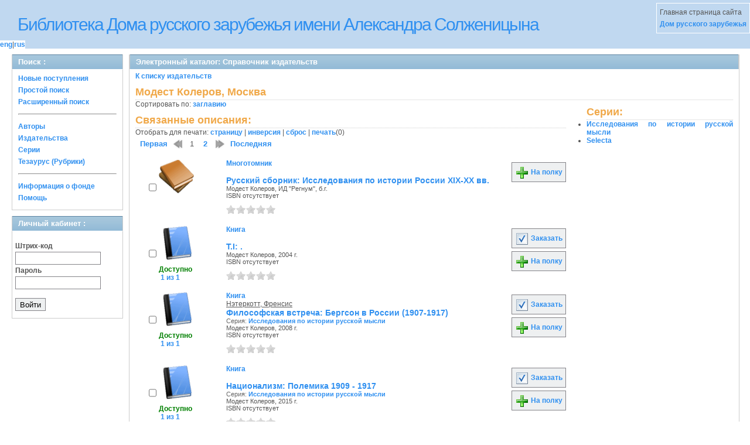

--- FILE ---
content_type: text/html; charset=UTF-8
request_url: https://elibrary.domrz.ru/absopac/app/webroot/index.php?url=/editeurs/view/id:9291
body_size: 115313
content:
<!DOCTYPE html PUBLIC "-//W3C//DTD XHTML 1.0 Transitional//EN" "http://www.w3.org/TR/xhtml1/DTD/xhtml1-transitional.dtd">
<html xmlns="http://www.w3.org/1999/xhtml">
<head>
	<meta http-equiv="Content-Type" content="text/html; charset=utf-8" />	<title>
		Электронный каталог -Справочник издательств- Absopac	</title>
	<link href="/absopac/app/webroot/favicon.ico" type="image/x-icon" rel="icon" /><link href="/absopac/app/webroot/favicon.ico" type="image/x-icon" rel="shortcut icon" /><link rel="stylesheet" type="text/css" href="/absopac/app/webroot/css/cake.generic.my.css" /><link rel="stylesheet" type="text/css" href="/absopac/app/webroot/css/style.css" /><link rel="stylesheet" type="text/css" href="/absopac/app/webroot/css/tables.css" /><link rel="stylesheet" type="text/css" href="/absopac/app/webroot/css/print.css" /><link rel="stylesheet" type="text/css" href="/absopac/app/webroot/css/search_forms.css" /><script type="text/javascript" src="/absopac/app/webroot/js/jquery.min.js"></script>
	<script type="text/javascript" src="/absopac/app/webroot/js/jquery.form.min.js"></script>
	<script type="text/javascript" src="/absopac/app/webroot/js/rating/jquery.rating.js"></script>
	<link rel="stylesheet" type="text/css" href="/absopac/app/webroot/css/jquery.rating.css" />
	<link rel="stylesheet" type="text/css" href="/absopac/app/webroot/css/booklist.css" />
	<script type="text/javascript" src="/absopac/app/webroot/js/jquery.paginate.js"></script><script type="text/javascript" src="/absopac/app/webroot/js/img.js"></script></head>
<body>
<div id="wrap">

	<div id="header">
		<div style="float: left;">
			<h1><a href="#">Библиотека Дома русского зарубежья имени Александра Солженицына</a></h1>
			<div class="languages" style="margin-top: 10px; float: left; background-color:#FFFFFF;">
				<a href="/absopac/app/webroot/index.php?url=/languages/switchLanguage/lang:eng">eng</a>|<a href="/absopac/app/webroot/index.php?url=/languages/switchLanguage/lang:rus">rus</a>		 	</div>
		</div>
		<div class="box">Главная страница сайта <br><a href="http://www.domrz.ru/">  Дом русского зарубежья </a></div>
	</div>
	
	<div id="content">
	
		<div id="left">
			<h2>Поиск : </h2>
			<div class="box"><ul>

	<li><a href="/absopac/app/webroot/index.php?url=/books/new_arrivals/">Новые поступления</a></li>

			<li><a href="/absopac/app/webroot/index.php?url=/SearchForms/index/1">Простой поиск</a></li>
	

			<li><a href="/absopac/app/webroot/index.php?url=/SearchForms/index/2">Расширенный поиск</a></li>
	
	
	
	
	<li class="general-menu-separator"><hr/></li>
	<li><a href="/absopac/app/webroot/index.php?url=/auteurs">Авторы</a></li>
	<li><a href="/absopac/app/webroot/index.php?url=/editeurs">Издательства</a></li>
	<li><a href="/absopac/app/webroot/index.php?url=/collections">Серии</a></li>
	<li><a href="/absopac/app/webroot/index.php?url=/Matieres">Тезаурус (Рубрики)</a></li>
	

	

	

	

	<li class="general-menu-separator"><hr/></li>
	
		
		
		<li><a href="/absopac/app/webroot/index.php?url=/library_fund/">Информация о фонде</a></li>		
			<li><a href="/absopac/app/webroot/index.php?url=/help/index/">Помощь</a></li>
	
</ul></div>
<h2>Личный кабинет : </h2>
			<div class="box"><div class="loginForm">
    <form action="/absopac/app/webroot/index.php?url=/users/login" target="_blank" style="text-align:left" id="UserLoginForm" method="post" accept-charset="utf-8"><div style="display:none;"><input type="hidden" name="_method" value="POST" /></div><label for="UserCodbarU">Штрих-код</label><input name="data[User][CodbarU]" type="text" maxlength="40" id="UserCodbarU" /><br/><label for="UserMotPasse">Пароль</label><input type="password" name="data[User][MotPasse]" id="UserMotPasse" /><div class="buttons"><div class="submit"><input type="submit" value="Войти" /></div></div></form></div></div>
			
			
		</div>
		
		<div id="right">
			<div class="contentleft">
				<h2>Электронный каталог: Справочник издательств</h2>
				<div class="contentleftbox"><a href="/absopac/app/webroot/index.php?url=/editeurs">К списку издательств</a><h3>Модест Колеров, Москва</h3>
<div style="float: left;">
Сортировать по: <a href="/absopac/app/webroot/index.php?url=/editeurs/view/id:9291/order:title">заглавию</a><br /><div class="related">
	<h3>Связанные описания:</h3>
		<script type="text/javascript">
//<![CDATA[

		ids_print = [];
		
		function add_print(item){
			change_print($(item).attr('name'));
		}
		
		function print_all() {
			$('input[id*="printed_"][type="checkbox"]').each(function(){
				id = parseInt($(this).attr('name'));
				if($.inArray(id, ids_print) == -1 ){
					ids_print.push(id);
				}
			});
			$('input[id*="printed_"]').attr('checked','true');
			$('#count_print').text(ids_print.length);
		};
		
		function change_print(id){
			id = parseInt(id);
			if($.inArray(id, ids_print) > -1 ){
				ids_print.splice($.inArray(id, ids_print), 1);
			}else{
				if(ids_print.length >= 50){
					alert('Максимально доступно документов для печати: 50');
					return;
				}
				ids_print.push(id);
			}
			$('#count_print').text(ids_print.length);
		}
		
		function invert_print(){
			$('input[id*="printed_"][type="checkbox"]').each(function(){
				this.checked = !this.checked;
				change_print($(this).attr('name'));
			});
		};
		
		function reset(){
			ids_print = [];
			$('input[id*="printed_"][type="checkbox"]').each(function(){
				this.checked = false;
			});
			$('#count_print').text(ids_print.length);
		}
		
		function print() {
			if(ids_print.length == 0){
				alert('Нет выбранныx записей');
				return;
			}
			if(ids_print.length >50){
				alert('Максимально доступно документов для печати: 50');
				return;
			}
			var ids = ids_print.join(',');
			reset();
			link = '/absopac/app/webroot/index.php?url=/Books/print_books/';
			window.open('/absopac/app/webroot/index.php?url=/Books/print_books/'+ids);
		};
//]]>
</script><div class="printmenu">Отобрать для печати: <a href="javascript:print_all();">страницу</a> | <a href="javascript:invert_print();">инверсия</a> | <a href="javascript:reset();">сброс</a> | <a href="javascript:print()">печать</a>(<span id="count_print">0</span>)</div>        <script type="text/javascript">
            // Сохранение строки навигации при прокрутке страницы
            window.onscroll = window.onresize = function(){
    
                var bookList = document.getElementById('BookListWrapper');
                var paginator = document.getElementById('pagination_top');
    
                //  Если блок с книгами уплыл за верхнюю границу,
                //  фиксируем навигатор
                if (bookList.getBoundingClientRect().top < 0){
    
                    var bLeft;
    
                    paginator.className += / fixedJPaginate/.test(paginator.className) ? '' : ' fixedJPaginate';
                    paginator.style.width = bookList.clientWidth - parseInt(paginator.style.paddingLeft) + 'px';
                    paginator.style.left  = (bLeft = bookList.getBoundingClientRect().left) < 0 ? '0' : bLeft + 'px';
    
                }
                else{
    
                    paginator.className = paginator.className.replace(' fixedJPaginate', '');
    
                    with (paginator.style) width = left = '';
    
                }
    
            }
        </script>
        <div id='pagination_top'></div><div class="paging">
	<link rel="stylesheet" type="text/css" href="/absopac/app/webroot/css/jquery.paginate.css" /><span class="current">1</span> | <span><a href="/absopac/app/webroot/index.php?url=/editeurs/view/page:2/id:9291">2</a></span> | <span><a href="/absopac/app/webroot/index.php?url=/editeurs/view/page:2/id:9291" class="next">вперед &gt;&gt;</a></span><script type="text/javascript">
//<![CDATA[

		jQuery(document).ready(function() {
			jQuery('.paging').hide();
			jQuery('#pagination_top').show();
			jQuery('#pagination_top').paginate({
				count 		: 2,
				start 		: 1,
				display     : 10,
				text_color  : '#3090F0',
				background_color  : 'none',	
				text_hover_color  : '#555555',
				background_hover_color	: 'none',
				onChange : redirect2 
			});
		});
		
		function redirect2(page){
			var link = '/absopac/app/webroot/index.php?url=/editeurs/view/id:9291/__page__';
			link = link.replace('__page__','page:'+page);
			if(typeof(ids_print) == 'undefined') {ids_print=[];}; 
			//post(link, {'ids_print': ids_print});
			jQuery('.BookListWrapper').hide();
			jQuery('#progres').show();
			//debugger;
			jQuery('.BookListWrapper').load(link, {'ids_print': ids_print.join(',')}, 
			function() {
				jQuery('#progres').hide();
				jQuery('.BookListWrapper').show();
			});
		}
		
		function post(URL, PARAMS) {
			var form=document.createElement("form");
			form.action=URL;
			form.method="POST";
			//form.target="_blank";
			form.style.display="none";
			for(var x in PARAMS) {
				var opt=document.createElement("textarea");
				opt.name=x;
				opt.value=PARAMS[x];
				form.appendChild(opt);
			}
			document.body.appendChild(form);
			form.submit();
			return form;
		}
	
//]]>
</script></div>
<div id="progres" style="margin-left:75px;margin-top: 20px;display:none;">
<img src="http://elibrary.domrz.ru/absopac/app/webroot/img//progress.gif">
</div><div class="BookListWrapper" id="BookListWrapper">	<div class="bookslist">
		<div class="bookitem">
		<div class="bookcover">
			<div class="bookinput">
          		<input type="hidden" name="323366" id="printed_323366_" value="0" /><input type="checkbox" name="323366" onClick="javascript:add_print(this)" id="printed_323366" value="1" />			</div>
      		<div class="bookpicture">
        		<img src="/absopac/app/webroot/img/doctypes/9.gif" alt="Русский сборник" class="border" width="60" /><a title='Бронирование: Русский сборник' href='/absopac/app/webroot/index.php?url=/notices/index/IdNotice:323366/Source:default' />				<br/>
				<span class="noexmp"></span>			</div>
		</div>
		<div class="bookdetails">
          <b>Многотомник</b><br/><br/>
<a class="big1" title="Русский сборник: Исследования по истории России XIX-XX вв." href="/absopac/app/webroot/index.php?url=/notices/index/IdNotice:323366/Source:default">
Русский сборник: Исследования по истории России XIX-XX вв.</a><br/>
<small>
	Модест Колеров, ИД &quot;Регнум&quot;, б.г.<br/>ISBN отсутствует<br/></small>
<div style="clear: right; display: block;">
	<div id="rating323366"><form action="/absopac/app/webroot/index.php?url=/ratings/add" id="form323366" update="rating323366" method="post" accept-charset="utf-8"><div style="display:none;"><input type="hidden" name="_method" value="POST" /></div><script type="text/javascript">
//<![CDATA[
jQuery('#form323366').submit( function() { jQuery('#form323366').ajaxSubmit({beforeSend:function(request) {request.setRequestHeader('X-Update', 'rating323366');}, success:function(data, textStatus) {jQuery('#rating323366').html(data);}, async:true, type:'post', url:'/absopac/app/webroot/index.php?url=/ratings/add'}); return false;});
//]]>
</script><input name="star[323366]"  disabled="disabled" type="radio" class="star" value="1" /><input name="star[323366]"  disabled="disabled" type="radio" class="star" value="2" /><input name="star[323366]"  disabled="disabled" type="radio" class="star" value="3" /><input name="star[323366]"  disabled="disabled" type="radio" class="star" value="4" /><input name="star[323366]"  disabled="disabled" type="radio" class="star" value="5" /></form></div></div>
<br style="line-height: 1.5em;"/>
	<br style="line-height: 1em;"/>
        </div>
        <div class="bookbuttons">
           

<p class="button">
  <a title="Поместить это издание на мою книжную полку" href="/absopac/app/webroot/index.php?url=/user_card/addbook/IdNotice:323366/Source:default">
    <img border="0" 
		 title="Поместить это издание на мою книжную полку" 
		 alt="На полку" 
		 src="http://elibrary.domrz.ru/absopac/app/webroot/img/book_add.png"/>
    На полку  </a>
</p>

<div id="vk_323366">
</div>
        </div>
	</div>
	<div class="bookitem">
		<div class="bookcover">
			<div class="bookinput">
          		<input type="hidden" name="323373" id="printed_323373_" value="0" /><input type="checkbox" name="323373" onClick="javascript:add_print(this)" id="printed_323373" value="1" />			</div>
      		<div class="bookpicture">
        		<img src="/absopac/app/webroot/img/doctypes/1.gif" alt="." class="border" width="60" /><a title='Бронирование: .' href='/absopac/app/webroot/index.php?url=/notices/index/IdNotice:323373/Source:default' />				<br/>
				<span class="noexmp"><span class="exmpavailable">Доступно</span><br><span class="exmpcount">&nbsp;1 из 1</span></span>			</div>
		</div>
		<div class="bookdetails">
          <b>Книга</b><br/><br/>
<a class="big1" title="Т.I: ." href="/absopac/app/webroot/index.php?url=/notices/index/IdNotice:323373/Source:default">
Т.I: .</a><br/>
<small>
	Модест Колеров, 2004 г.<br/>ISBN отсутствует<br/></small>
<div style="clear: right; display: block;">
	<div id="rating323373"><form action="/absopac/app/webroot/index.php?url=/ratings/add" id="form323373" update="rating323373" method="post" accept-charset="utf-8"><div style="display:none;"><input type="hidden" name="_method" value="POST" /></div><script type="text/javascript">
//<![CDATA[
jQuery('#form323373').submit( function() { jQuery('#form323373').ajaxSubmit({beforeSend:function(request) {request.setRequestHeader('X-Update', 'rating323373');}, success:function(data, textStatus) {jQuery('#rating323373').html(data);}, async:true, type:'post', url:'/absopac/app/webroot/index.php?url=/ratings/add'}); return false;});
//]]>
</script><input name="star[323373]"  disabled="disabled" type="radio" class="star" value="1" /><input name="star[323373]"  disabled="disabled" type="radio" class="star" value="2" /><input name="star[323373]"  disabled="disabled" type="radio" class="star" value="3" /><input name="star[323373]"  disabled="disabled" type="radio" class="star" value="4" /><input name="star[323373]"  disabled="disabled" type="radio" class="star" value="5" /></form></div></div>
<br style="line-height: 1.5em;"/>
	<br style="line-height: 1em;"/>
        </div>
        <div class="bookbuttons">
           
<p class="button">
  <a title="Добавить издание в пул заказов" href="/absopac/app/webroot/index.php?url=/books/reserve/IdNotice:323373/Source:default">
    <img border="0" 
		 title="Добавть издание в пул заказов" 
		 alt="Заказать" 
		 src="http://elibrary.domrz.ru/absopac/app/webroot/img/book_reserv.png"/>
    Заказать  </a>
</p>

<p class="button">
  <a title="Поместить это издание на мою книжную полку" href="/absopac/app/webroot/index.php?url=/user_card/addbook/IdNotice:323373/Source:default">
    <img border="0" 
		 title="Поместить это издание на мою книжную полку" 
		 alt="На полку" 
		 src="http://elibrary.domrz.ru/absopac/app/webroot/img/book_add.png"/>
    На полку  </a>
</p>

<div id="vk_323373">
</div>
        </div>
	</div>
	<div class="bookitem">
		<div class="bookcover">
			<div class="bookinput">
          		<input type="hidden" name="403993" id="printed_403993_" value="0" /><input type="checkbox" name="403993" onClick="javascript:add_print(this)" id="printed_403993" value="1" />			</div>
      		<div class="bookpicture">
        		<img src="/absopac/app/webroot/img/doctypes/1.gif" alt="Философская встреча" class="border" width="60" /><a title='Бронирование: Философская встреча' href='/absopac/app/webroot/index.php?url=/notices/index/IdNotice:403993/Source:default' />				<br/>
				<span class="noexmp"><span class="exmpavailable">Доступно</span><br><span class="exmpcount">&nbsp;1 из 1</span></span>			</div>
		</div>
		<div class="bookdetails">
          <b>Книга</b><br/><a href="/absopac/app/webroot/index.php?url=/auteurs/view/id:99856/source:default" title="Нэтеркотт, Френсис" class="full-card-top-link">Нэтеркотт, Френсис</a><br/>
<a class="big1" title="Философская встреча: Бергсон в России (1907-1917)" href="/absopac/app/webroot/index.php?url=/notices/index/IdNotice:403993/Source:default">
Философская встреча: Бергсон в России (1907-1917)</a><br/>
<small>
	<div style="color: rgb(102, 102, 102);">Серия: <a href="/absopac/app/webroot/index.php?url=/collections/view/id:5742/source:default" title="Исследования по истории русской мысли" class="">Исследования по истории русской мысли</a></div>Модест Колеров, 2008 г.<br/>ISBN отсутствует<br/></small>
<div style="clear: right; display: block;">
	<div id="rating403993"><form action="/absopac/app/webroot/index.php?url=/ratings/add" id="form403993" update="rating403993" method="post" accept-charset="utf-8"><div style="display:none;"><input type="hidden" name="_method" value="POST" /></div><script type="text/javascript">
//<![CDATA[
jQuery('#form403993').submit( function() { jQuery('#form403993').ajaxSubmit({beforeSend:function(request) {request.setRequestHeader('X-Update', 'rating403993');}, success:function(data, textStatus) {jQuery('#rating403993').html(data);}, async:true, type:'post', url:'/absopac/app/webroot/index.php?url=/ratings/add'}); return false;});
//]]>
</script><input name="star[403993]"  disabled="disabled" type="radio" class="star" value="1" /><input name="star[403993]"  disabled="disabled" type="radio" class="star" value="2" /><input name="star[403993]"  disabled="disabled" type="radio" class="star" value="3" /><input name="star[403993]"  disabled="disabled" type="radio" class="star" value="4" /><input name="star[403993]"  disabled="disabled" type="radio" class="star" value="5" /></form></div></div>
<br style="line-height: 1.5em;"/>
	<br style="line-height: 1em;"/>
        </div>
        <div class="bookbuttons">
           
<p class="button">
  <a title="Добавить издание в пул заказов" href="/absopac/app/webroot/index.php?url=/books/reserve/IdNotice:403993/Source:default">
    <img border="0" 
		 title="Добавть издание в пул заказов" 
		 alt="Заказать" 
		 src="http://elibrary.domrz.ru/absopac/app/webroot/img/book_reserv.png"/>
    Заказать  </a>
</p>

<p class="button">
  <a title="Поместить это издание на мою книжную полку" href="/absopac/app/webroot/index.php?url=/user_card/addbook/IdNotice:403993/Source:default">
    <img border="0" 
		 title="Поместить это издание на мою книжную полку" 
		 alt="На полку" 
		 src="http://elibrary.domrz.ru/absopac/app/webroot/img/book_add.png"/>
    На полку  </a>
</p>

<div id="vk_403993">
</div>
        </div>
	</div>
	<div class="bookitem">
		<div class="bookcover">
			<div class="bookinput">
          		<input type="hidden" name="404048" id="printed_404048_" value="0" /><input type="checkbox" name="404048" onClick="javascript:add_print(this)" id="printed_404048" value="1" />			</div>
      		<div class="bookpicture">
        		<img src="/absopac/app/webroot/img/doctypes/1.gif" alt="Национализм" class="border" width="60" /><a title='Бронирование: Национализм' href='/absopac/app/webroot/index.php?url=/notices/index/IdNotice:404048/Source:default' />				<br/>
				<span class="noexmp"><span class="exmpavailable">Доступно</span><br><span class="exmpcount">&nbsp;1 из 1</span></span>			</div>
		</div>
		<div class="bookdetails">
          <b>Книга</b><br/><br/>
<a class="big1" title="Национализм: Полемика 1909 - 1917" href="/absopac/app/webroot/index.php?url=/notices/index/IdNotice:404048/Source:default">
Национализм: Полемика 1909 - 1917</a><br/>
<small>
	<div style="color: rgb(102, 102, 102);">Серия: <a href="/absopac/app/webroot/index.php?url=/collections/view/id:5742/source:default" title="Исследования по истории русской мысли" class="">Исследования по истории русской мысли</a></div>Модест Колеров, 2015 г.<br/>ISBN отсутствует<br/></small>
<div style="clear: right; display: block;">
	<div id="rating404048"><form action="/absopac/app/webroot/index.php?url=/ratings/add" id="form404048" update="rating404048" method="post" accept-charset="utf-8"><div style="display:none;"><input type="hidden" name="_method" value="POST" /></div><script type="text/javascript">
//<![CDATA[
jQuery('#form404048').submit( function() { jQuery('#form404048').ajaxSubmit({beforeSend:function(request) {request.setRequestHeader('X-Update', 'rating404048');}, success:function(data, textStatus) {jQuery('#rating404048').html(data);}, async:true, type:'post', url:'/absopac/app/webroot/index.php?url=/ratings/add'}); return false;});
//]]>
</script><input name="star[404048]"  disabled="disabled" type="radio" class="star" value="1" /><input name="star[404048]"  disabled="disabled" type="radio" class="star" value="2" /><input name="star[404048]"  disabled="disabled" type="radio" class="star" value="3" /><input name="star[404048]"  disabled="disabled" type="radio" class="star" value="4" /><input name="star[404048]"  disabled="disabled" type="radio" class="star" value="5" /></form></div></div>
<br style="line-height: 1.5em;"/>
	<br style="line-height: 1em;"/>
        </div>
        <div class="bookbuttons">
           
<p class="button">
  <a title="Добавить издание в пул заказов" href="/absopac/app/webroot/index.php?url=/books/reserve/IdNotice:404048/Source:default">
    <img border="0" 
		 title="Добавть издание в пул заказов" 
		 alt="Заказать" 
		 src="http://elibrary.domrz.ru/absopac/app/webroot/img/book_reserv.png"/>
    Заказать  </a>
</p>

<p class="button">
  <a title="Поместить это издание на мою книжную полку" href="/absopac/app/webroot/index.php?url=/user_card/addbook/IdNotice:404048/Source:default">
    <img border="0" 
		 title="Поместить это издание на мою книжную полку" 
		 alt="На полку" 
		 src="http://elibrary.domrz.ru/absopac/app/webroot/img/book_add.png"/>
    На полку  </a>
</p>

<div id="vk_404048">
</div>
        </div>
	</div>
	<div class="bookitem">
		<div class="bookcover">
			<div class="bookinput">
          		<input type="hidden" name="404135" id="printed_404135_" value="0" /><input type="checkbox" name="404135" onClick="javascript:add_print(this)" id="printed_404135" value="1" />			</div>
      		<div class="bookpicture">
        		<img src="/absopac/app/webroot/img/doctypes/9.gif" alt="Собрание сочинений" class="border" width="60" /><a title='Бронирование: Собрание сочинений' href='/absopac/app/webroot/index.php?url=/notices/index/IdNotice:404135/Source:default' />				<br/>
				<span class="noexmp"></span>			</div>
		</div>
		<div class="bookdetails">
          <b>Многотомник</b><br/><a href="/absopac/app/webroot/index.php?url=/auteurs/view/id:29678/source:default" title="Глинка, Александр Сергеевич" class="full-card-top-link">Глинка, Александр Сергеевич</a><br/>
<a class="big1" title="Собрание сочинений: В трех книгах" href="/absopac/app/webroot/index.php?url=/notices/index/IdNotice:404135/Source:default">
Собрание сочинений: В трех книгах</a><br/>
<small>
	Модест Колеров, б.г.<br/>ISBN отсутствует<br/></small>
<div style="clear: right; display: block;">
	<div id="rating404135"><form action="/absopac/app/webroot/index.php?url=/ratings/add" id="form404135" update="rating404135" method="post" accept-charset="utf-8"><div style="display:none;"><input type="hidden" name="_method" value="POST" /></div><script type="text/javascript">
//<![CDATA[
jQuery('#form404135').submit( function() { jQuery('#form404135').ajaxSubmit({beforeSend:function(request) {request.setRequestHeader('X-Update', 'rating404135');}, success:function(data, textStatus) {jQuery('#rating404135').html(data);}, async:true, type:'post', url:'/absopac/app/webroot/index.php?url=/ratings/add'}); return false;});
//]]>
</script><input name="star[404135]"  disabled="disabled" type="radio" class="star" value="1" /><input name="star[404135]"  disabled="disabled" type="radio" class="star" value="2" /><input name="star[404135]"  disabled="disabled" type="radio" class="star" value="3" /><input name="star[404135]"  disabled="disabled" type="radio" class="star" value="4" /><input name="star[404135]"  disabled="disabled" type="radio" class="star" value="5" /></form></div></div>
<br style="line-height: 1.5em;"/>
	<br style="line-height: 1em;"/>
        </div>
        <div class="bookbuttons">
           

<p class="button">
  <a title="Поместить это издание на мою книжную полку" href="/absopac/app/webroot/index.php?url=/user_card/addbook/IdNotice:404135/Source:default">
    <img border="0" 
		 title="Поместить это издание на мою книжную полку" 
		 alt="На полку" 
		 src="http://elibrary.domrz.ru/absopac/app/webroot/img/book_add.png"/>
    На полку  </a>
</p>

<div id="vk_404135">
</div>
        </div>
	</div>
	<div class="bookitem">
		<div class="bookcover">
			<div class="bookinput">
          		<input type="hidden" name="404136" id="printed_404136_" value="0" /><input type="checkbox" name="404136" onClick="javascript:add_print(this)" id="printed_404136" value="1" />			</div>
      		<div class="bookpicture">
        		<img src="/absopac/app/webroot/img/doctypes/1.gif" alt="1900 - 1905" class="border" width="60" /><a title='Бронирование: 1900 - 1905' href='/absopac/app/webroot/index.php?url=/notices/index/IdNotice:404136/Source:default' />				<br/>
				<span class="noexmp"><span class="exmpavailable">Доступно</span><br><span class="exmpcount">&nbsp;2 из 2</span></span>			</div>
		</div>
		<div class="bookdetails">
          <b>Книга</b><br/><a href="/absopac/app/webroot/index.php?url=/auteurs/view/id:29678/source:default" title="Глинка, Александр Сергеевич" class="full-card-top-link">Глинка, Александр Сергеевич</a><br/>
<a class="big1" title="Кн.1: 1900 - 1905" href="/absopac/app/webroot/index.php?url=/notices/index/IdNotice:404136/Source:default">
Кн.1: 1900 - 1905</a><br/>
<small>
	<div style="color: rgb(102, 102, 102);">Серия: <a href="/absopac/app/webroot/index.php?url=/collections/view/id:5742/source:default" title="Исследования по истории русской мысли" class="">Исследования по истории русской мысли</a></div>Модест Колеров, 2005 г.<br/>ISBN 5-7333-0231-3<br/></small>
<div style="clear: right; display: block;">
	<div id="rating404136"><form action="/absopac/app/webroot/index.php?url=/ratings/add" id="form404136" update="rating404136" method="post" accept-charset="utf-8"><div style="display:none;"><input type="hidden" name="_method" value="POST" /></div><script type="text/javascript">
//<![CDATA[
jQuery('#form404136').submit( function() { jQuery('#form404136').ajaxSubmit({beforeSend:function(request) {request.setRequestHeader('X-Update', 'rating404136');}, success:function(data, textStatus) {jQuery('#rating404136').html(data);}, async:true, type:'post', url:'/absopac/app/webroot/index.php?url=/ratings/add'}); return false;});
//]]>
</script><input name="star[404136]"  disabled="disabled" type="radio" class="star" value="1" /><input name="star[404136]"  disabled="disabled" type="radio" class="star" value="2" /><input name="star[404136]"  disabled="disabled" type="radio" class="star" value="3" /><input name="star[404136]"  disabled="disabled" type="radio" class="star" value="4" /><input name="star[404136]"  disabled="disabled" type="radio" class="star" value="5" /></form></div></div>
<br style="line-height: 1.5em;"/>
	<br style="line-height: 1em;"/>
        </div>
        <div class="bookbuttons">
           
<p class="button">
  <a title="Добавить издание в пул заказов" href="/absopac/app/webroot/index.php?url=/books/reserve/IdNotice:404136/Source:default">
    <img border="0" 
		 title="Добавть издание в пул заказов" 
		 alt="Заказать" 
		 src="http://elibrary.domrz.ru/absopac/app/webroot/img/book_reserv.png"/>
    Заказать  </a>
</p>

<p class="button">
  <a title="Поместить это издание на мою книжную полку" href="/absopac/app/webroot/index.php?url=/user_card/addbook/IdNotice:404136/Source:default">
    <img border="0" 
		 title="Поместить это издание на мою книжную полку" 
		 alt="На полку" 
		 src="http://elibrary.domrz.ru/absopac/app/webroot/img/book_add.png"/>
    На полку  </a>
</p>

<div id="vk_404136">
</div>
        </div>
	</div>
	<div class="bookitem">
		<div class="bookcover">
			<div class="bookinput">
          		<input type="hidden" name="404253" id="printed_404253_" value="0" /><input type="checkbox" name="404253" onClick="javascript:add_print(this)" id="printed_404253" value="1" />			</div>
      		<div class="bookpicture">
        		<img src="/absopac/app/webroot/img/doctypes/1.gif" alt="2010/2011" class="border" width="60" /><a title='Бронирование: 2010/2011' href='/absopac/app/webroot/index.php?url=/notices/index/IdNotice:404253/Source:default' />				<br/>
				<span class="noexmp"><span class="exmpavailable">Доступно</span><br><span class="exmpcount">&nbsp;1 из 1</span></span>			</div>
		</div>
		<div class="bookdetails">
          <b>Книга</b><br/><br/>
<a class="big1" title="[Вып.]10: 2010/2011" href="/absopac/app/webroot/index.php?url=/notices/index/IdNotice:404253/Source:default">
[Вып.]10: 2010/2011</a><br/>
<small>
	<div style="color: rgb(102, 102, 102);">Серия: <a href="/absopac/app/webroot/index.php?url=/collections/view/id:5742/source:default" title="Исследования по истории русской мысли" class="">Исследования по истории русской мысли</a></div>Модест Колеров, 2014 г.<br/>ISBN отсутствует<br/></small>
<div style="clear: right; display: block;">
	<div id="rating404253"><form action="/absopac/app/webroot/index.php?url=/ratings/add" id="form404253" update="rating404253" method="post" accept-charset="utf-8"><div style="display:none;"><input type="hidden" name="_method" value="POST" /></div><script type="text/javascript">
//<![CDATA[
jQuery('#form404253').submit( function() { jQuery('#form404253').ajaxSubmit({beforeSend:function(request) {request.setRequestHeader('X-Update', 'rating404253');}, success:function(data, textStatus) {jQuery('#rating404253').html(data);}, async:true, type:'post', url:'/absopac/app/webroot/index.php?url=/ratings/add'}); return false;});
//]]>
</script><input name="star[404253]"  disabled="disabled" type="radio" class="star" value="1" /><input name="star[404253]"  disabled="disabled" type="radio" class="star" value="2" /><input name="star[404253]"  disabled="disabled" type="radio" class="star" value="3" /><input name="star[404253]"  disabled="disabled" type="radio" class="star" value="4" /><input name="star[404253]"  disabled="disabled" type="radio" class="star" value="5" /></form></div></div>
<br style="line-height: 1.5em;"/>
	<br style="line-height: 1em;"/>
        </div>
        <div class="bookbuttons">
           
<p class="button">
  <a title="Добавить издание в пул заказов" href="/absopac/app/webroot/index.php?url=/books/reserve/IdNotice:404253/Source:default">
    <img border="0" 
		 title="Добавть издание в пул заказов" 
		 alt="Заказать" 
		 src="http://elibrary.domrz.ru/absopac/app/webroot/img/book_reserv.png"/>
    Заказать  </a>
</p>

<p class="button">
  <a title="Поместить это издание на мою книжную полку" href="/absopac/app/webroot/index.php?url=/user_card/addbook/IdNotice:404253/Source:default">
    <img border="0" 
		 title="Поместить это издание на мою книжную полку" 
		 alt="На полку" 
		 src="http://elibrary.domrz.ru/absopac/app/webroot/img/book_add.png"/>
    На полку  </a>
</p>

<div id="vk_404253">
</div>
        </div>
	</div>
	<div class="bookitem">
		<div class="bookcover">
			<div class="bookinput">
          		<input type="hidden" name="404334" id="printed_404334_" value="0" /><input type="checkbox" name="404334" onClick="javascript:add_print(this)" id="printed_404334" value="1" />			</div>
      		<div class="bookpicture">
        		<img src="/absopac/app/webroot/img/doctypes/1.gif" alt="2012/2014" class="border" width="60" /><a title='Бронирование: 2012/2014' href='/absopac/app/webroot/index.php?url=/notices/index/IdNotice:404334/Source:default' />				<br/>
				<span class="noexmp"><span class="exmpavailable">Доступно</span><br><span class="exmpcount">&nbsp;1 из 1</span></span>			</div>
		</div>
		<div class="bookdetails">
          <b>Книга</b><br/><br/>
<a class="big1" title="[Вып.]11: 2012/2014" href="/absopac/app/webroot/index.php?url=/notices/index/IdNotice:404334/Source:default">
[Вып.]11: 2012/2014</a><br/>
<small>
	<div style="color: rgb(102, 102, 102);">Серия: <a href="/absopac/app/webroot/index.php?url=/collections/view/id:5742/source:default" title="Исследования по истории русской мысли" class="">Исследования по истории русской мысли</a></div>Модест Колеров, 2015 г.<br/>ISBN 5-905040-18-4<br/></small>
<div style="clear: right; display: block;">
	<div id="rating404334"><form action="/absopac/app/webroot/index.php?url=/ratings/add" id="form404334" update="rating404334" method="post" accept-charset="utf-8"><div style="display:none;"><input type="hidden" name="_method" value="POST" /></div><script type="text/javascript">
//<![CDATA[
jQuery('#form404334').submit( function() { jQuery('#form404334').ajaxSubmit({beforeSend:function(request) {request.setRequestHeader('X-Update', 'rating404334');}, success:function(data, textStatus) {jQuery('#rating404334').html(data);}, async:true, type:'post', url:'/absopac/app/webroot/index.php?url=/ratings/add'}); return false;});
//]]>
</script><input name="star[404334]"  disabled="disabled" type="radio" class="star" value="1" /><input name="star[404334]"  disabled="disabled" type="radio" class="star" value="2" /><input name="star[404334]"  disabled="disabled" type="radio" class="star" value="3" /><input name="star[404334]"  disabled="disabled" type="radio" class="star" value="4" /><input name="star[404334]"  disabled="disabled" type="radio" class="star" value="5" /></form></div></div>
<br style="line-height: 1.5em;"/>
	<br style="line-height: 1em;"/>
        </div>
        <div class="bookbuttons">
           
<p class="button">
  <a title="Добавить издание в пул заказов" href="/absopac/app/webroot/index.php?url=/books/reserve/IdNotice:404334/Source:default">
    <img border="0" 
		 title="Добавть издание в пул заказов" 
		 alt="Заказать" 
		 src="http://elibrary.domrz.ru/absopac/app/webroot/img/book_reserv.png"/>
    Заказать  </a>
</p>

<p class="button">
  <a title="Поместить это издание на мою книжную полку" href="/absopac/app/webroot/index.php?url=/user_card/addbook/IdNotice:404334/Source:default">
    <img border="0" 
		 title="Поместить это издание на мою книжную полку" 
		 alt="На полку" 
		 src="http://elibrary.domrz.ru/absopac/app/webroot/img/book_add.png"/>
    На полку  </a>
</p>

<div id="vk_404334">
</div>
        </div>
	</div>
	<div class="bookitem">
		<div class="bookcover">
			<div class="bookinput">
          		<input type="hidden" name="417760" id="printed_417760_" value="0" /><input type="checkbox" name="417760" onClick="javascript:add_print(this)" id="printed_417760" value="1" />			</div>
      		<div class="bookpicture">
        		<img src="/absopac/app/webroot/img/doctypes/1.gif" alt="2015" class="border" width="60" /><a title='Бронирование: 2015' href='/absopac/app/webroot/index.php?url=/notices/index/IdNotice:417760/Source:default' />				<br/>
				<span class="noexmp"><span class="exmpavailable">Доступно</span><br><span class="exmpcount">&nbsp;1 из 1</span></span>			</div>
		</div>
		<div class="bookdetails">
          <b>Книга</b><br/><br/>
<a class="big1" title="[Вып.] 12: 2015" href="/absopac/app/webroot/index.php?url=/notices/index/IdNotice:417760/Source:default">
[Вып.] 12: 2015</a><br/>
<small>
	Модест Колеров, 2016 г.<br/>ISBN отсутствует<br/></small>
<div style="clear: right; display: block;">
	<div id="rating417760"><form action="/absopac/app/webroot/index.php?url=/ratings/add" id="form417760" update="rating417760" method="post" accept-charset="utf-8"><div style="display:none;"><input type="hidden" name="_method" value="POST" /></div><script type="text/javascript">
//<![CDATA[
jQuery('#form417760').submit( function() { jQuery('#form417760').ajaxSubmit({beforeSend:function(request) {request.setRequestHeader('X-Update', 'rating417760');}, success:function(data, textStatus) {jQuery('#rating417760').html(data);}, async:true, type:'post', url:'/absopac/app/webroot/index.php?url=/ratings/add'}); return false;});
//]]>
</script><input name="star[417760]"  disabled="disabled" type="radio" class="star" value="1" /><input name="star[417760]"  disabled="disabled" type="radio" class="star" value="2" /><input name="star[417760]"  disabled="disabled" type="radio" class="star" value="3" /><input name="star[417760]"  disabled="disabled" type="radio" class="star" value="4" /><input name="star[417760]"  disabled="disabled" type="radio" class="star" value="5" /></form></div></div>
<br style="line-height: 1.5em;"/>
	<br style="line-height: 1em;"/>
        </div>
        <div class="bookbuttons">
           
<p class="button">
  <a title="Добавить издание в пул заказов" href="/absopac/app/webroot/index.php?url=/books/reserve/IdNotice:417760/Source:default">
    <img border="0" 
		 title="Добавть издание в пул заказов" 
		 alt="Заказать" 
		 src="http://elibrary.domrz.ru/absopac/app/webroot/img/book_reserv.png"/>
    Заказать  </a>
</p>

<p class="button">
  <a title="Поместить это издание на мою книжную полку" href="/absopac/app/webroot/index.php?url=/user_card/addbook/IdNotice:417760/Source:default">
    <img border="0" 
		 title="Поместить это издание на мою книжную полку" 
		 alt="На полку" 
		 src="http://elibrary.domrz.ru/absopac/app/webroot/img/book_add.png"/>
    На полку  </a>
</p>

<div id="vk_417760">
</div>
        </div>
	</div>
	<div class="bookitem">
		<div class="bookcover">
			<div class="bookinput">
          		<input type="hidden" name="417774" id="printed_417774_" value="0" /><input type="checkbox" name="417774" onClick="javascript:add_print(this)" id="printed_417774" value="1" />			</div>
      		<div class="bookpicture">
        		<img src="/absopac/app/webroot/img/doctypes/1.gif" alt="" class="border" width="60" /><a title='Бронирование: ' href='/absopac/app/webroot/index.php?url=/notices/index/IdNotice:417774/Source:default' />				<br/>
				<span class="noexmp"><span class="exmpavailable">Доступно</span><br><span class="exmpcount">&nbsp;1 из 1</span></span>			</div>
		</div>
		<div class="bookdetails">
          <b>Книга</b><br/><br/>
<a class="big1" title="Т.XXI" href="/absopac/app/webroot/index.php?url=/notices/index/IdNotice:417774/Source:default">
Т.XXI</a><br/>
<small>
	Модест Колеров, 2017 г.<br/>ISBN отсутствует<br/></small>
<div style="clear: right; display: block;">
	<div id="rating417774"><form action="/absopac/app/webroot/index.php?url=/ratings/add" id="form417774" update="rating417774" method="post" accept-charset="utf-8"><div style="display:none;"><input type="hidden" name="_method" value="POST" /></div><script type="text/javascript">
//<![CDATA[
jQuery('#form417774').submit( function() { jQuery('#form417774').ajaxSubmit({beforeSend:function(request) {request.setRequestHeader('X-Update', 'rating417774');}, success:function(data, textStatus) {jQuery('#rating417774').html(data);}, async:true, type:'post', url:'/absopac/app/webroot/index.php?url=/ratings/add'}); return false;});
//]]>
</script><input name="star[417774]"  disabled="disabled" type="radio" class="star" value="1" /><input name="star[417774]"  disabled="disabled" type="radio" class="star" value="2" /><input name="star[417774]"  disabled="disabled" type="radio" class="star" value="3" /><input name="star[417774]"  disabled="disabled" type="radio" class="star" value="4" /><input name="star[417774]"  disabled="disabled" type="radio" class="star" value="5" /></form></div></div>
<br style="line-height: 1.5em;"/>
	<br style="line-height: 1em;"/>
        </div>
        <div class="bookbuttons">
           
<p class="button">
  <a title="Добавить издание в пул заказов" href="/absopac/app/webroot/index.php?url=/books/reserve/IdNotice:417774/Source:default">
    <img border="0" 
		 title="Добавть издание в пул заказов" 
		 alt="Заказать" 
		 src="http://elibrary.domrz.ru/absopac/app/webroot/img/book_reserv.png"/>
    Заказать  </a>
</p>

<p class="button">
  <a title="Поместить это издание на мою книжную полку" href="/absopac/app/webroot/index.php?url=/user_card/addbook/IdNotice:417774/Source:default">
    <img border="0" 
		 title="Поместить это издание на мою книжную полку" 
		 alt="На полку" 
		 src="http://elibrary.domrz.ru/absopac/app/webroot/img/book_add.png"/>
    На полку  </a>
</p>

<div id="vk_417774">
</div>
        </div>
	</div>
	<div class="bookitem">
		<div class="bookcover">
			<div class="bookinput">
          		<input type="hidden" name="434842" id="printed_434842_" value="0" /><input type="checkbox" name="434842" onClick="javascript:add_print(this)" id="printed_434842" value="1" />			</div>
      		<div class="bookpicture">
        		<img src="/absopac/app/webroot/img/doctypes/1.gif" alt="" class="border" width="60" /><a title='Бронирование: ' href='/absopac/app/webroot/index.php?url=/notices/index/IdNotice:434842/Source:default' />				<br/>
				<span class="noexmp"><span class="exmpavailable">Доступно</span><br><span class="exmpcount">&nbsp;1 из 1</span></span>			</div>
		</div>
		<div class="bookdetails">
          <b>Книга</b><br/><br/>
<a class="big1" title="Т.II" href="/absopac/app/webroot/index.php?url=/notices/index/IdNotice:434842/Source:default">
Т.II</a><br/>
<small>
	Модест Колеров, 2006 г.<br/>ISBN 5911500035<br/></small>
<div style="clear: right; display: block;">
	<div id="rating434842"><form action="/absopac/app/webroot/index.php?url=/ratings/add" id="form434842" update="rating434842" method="post" accept-charset="utf-8"><div style="display:none;"><input type="hidden" name="_method" value="POST" /></div><script type="text/javascript">
//<![CDATA[
jQuery('#form434842').submit( function() { jQuery('#form434842').ajaxSubmit({beforeSend:function(request) {request.setRequestHeader('X-Update', 'rating434842');}, success:function(data, textStatus) {jQuery('#rating434842').html(data);}, async:true, type:'post', url:'/absopac/app/webroot/index.php?url=/ratings/add'}); return false;});
//]]>
</script><input name="star[434842]"  disabled="disabled" type="radio" class="star" value="1" /><input name="star[434842]"  disabled="disabled" type="radio" class="star" value="2" /><input name="star[434842]"  disabled="disabled" type="radio" class="star" value="3" /><input name="star[434842]"  disabled="disabled" type="radio" class="star" value="4" /><input name="star[434842]"  disabled="disabled" type="radio" class="star" value="5" /></form></div></div>
<br style="line-height: 1.5em;"/>
	<br style="line-height: 1em;"/>
        </div>
        <div class="bookbuttons">
           
<p class="button">
  <a title="Добавить издание в пул заказов" href="/absopac/app/webroot/index.php?url=/books/reserve/IdNotice:434842/Source:default">
    <img border="0" 
		 title="Добавть издание в пул заказов" 
		 alt="Заказать" 
		 src="http://elibrary.domrz.ru/absopac/app/webroot/img/book_reserv.png"/>
    Заказать  </a>
</p>

<p class="button">
  <a title="Поместить это издание на мою книжную полку" href="/absopac/app/webroot/index.php?url=/user_card/addbook/IdNotice:434842/Source:default">
    <img border="0" 
		 title="Поместить это издание на мою книжную полку" 
		 alt="На полку" 
		 src="http://elibrary.domrz.ru/absopac/app/webroot/img/book_add.png"/>
    На полку  </a>
</p>

<div id="vk_434842">
</div>
        </div>
	</div>
	<div class="bookitem">
		<div class="bookcover">
			<div class="bookinput">
          		<input type="hidden" name="434864" id="printed_434864_" value="0" /><input type="checkbox" name="434864" onClick="javascript:add_print(this)" id="printed_434864" value="1" />			</div>
      		<div class="bookpicture">
        		<img src="/absopac/app/webroot/img/doctypes/1.gif" alt="" class="border" width="60" /><a title='Бронирование: ' href='/absopac/app/webroot/index.php?url=/notices/index/IdNotice:434864/Source:default' />				<br/>
				<span class="noexmp"><span class="exmpavailable">Доступно</span><br><span class="exmpcount">&nbsp;1 из 1</span></span>			</div>
		</div>
		<div class="bookdetails">
          <b>Книга</b><br/><br/>
<a class="big1" title="Т.VI" href="/absopac/app/webroot/index.php?url=/notices/index/IdNotice:434864/Source:default">
Т.VI</a><br/>
<small>
	Модест Колеров, 2009 г.<br/>ISBN 9785911500351<br/></small>
<div style="clear: right; display: block;">
	<div id="rating434864"><form action="/absopac/app/webroot/index.php?url=/ratings/add" id="form434864" update="rating434864" method="post" accept-charset="utf-8"><div style="display:none;"><input type="hidden" name="_method" value="POST" /></div><script type="text/javascript">
//<![CDATA[
jQuery('#form434864').submit( function() { jQuery('#form434864').ajaxSubmit({beforeSend:function(request) {request.setRequestHeader('X-Update', 'rating434864');}, success:function(data, textStatus) {jQuery('#rating434864').html(data);}, async:true, type:'post', url:'/absopac/app/webroot/index.php?url=/ratings/add'}); return false;});
//]]>
</script><input name="star[434864]"  disabled="disabled" type="radio" class="star" value="1" /><input name="star[434864]"  disabled="disabled" type="radio" class="star" value="2" /><input name="star[434864]"  disabled="disabled" type="radio" class="star" value="3" /><input name="star[434864]"  disabled="disabled" type="radio" class="star" value="4" /><input name="star[434864]"  disabled="disabled" type="radio" class="star" value="5" /></form></div></div>
<br style="line-height: 1.5em;"/>
	<br style="line-height: 1em;"/>
        </div>
        <div class="bookbuttons">
           
<p class="button">
  <a title="Добавить издание в пул заказов" href="/absopac/app/webroot/index.php?url=/books/reserve/IdNotice:434864/Source:default">
    <img border="0" 
		 title="Добавть издание в пул заказов" 
		 alt="Заказать" 
		 src="http://elibrary.domrz.ru/absopac/app/webroot/img/book_reserv.png"/>
    Заказать  </a>
</p>

<p class="button">
  <a title="Поместить это издание на мою книжную полку" href="/absopac/app/webroot/index.php?url=/user_card/addbook/IdNotice:434864/Source:default">
    <img border="0" 
		 title="Поместить это издание на мою книжную полку" 
		 alt="На полку" 
		 src="http://elibrary.domrz.ru/absopac/app/webroot/img/book_add.png"/>
    На полку  </a>
</p>

<div id="vk_434864">
</div>
        </div>
	</div>
	<div class="bookitem">
		<div class="bookcover">
			<div class="bookinput">
          		<input type="hidden" name="446447" id="printed_446447_" value="0" /><input type="checkbox" name="446447" onClick="javascript:add_print(this)" id="printed_446447" value="1" />			</div>
      		<div class="bookpicture">
        		<img src="/absopac/app/webroot/img/doctypes/1.gif" alt="Гражданская война и интервенция в России" class="border" width="60" /><a title='Бронирование: Гражданская война и интервенция в России' href='/absopac/app/webroot/index.php?url=/notices/index/IdNotice:446447/Source:default' />				<br/>
				<span class="noexmp"><span class="exmpavailable">Доступно</span><br><span class="exmpcount">&nbsp;1 из 1</span></span>			</div>
		</div>
		<div class="bookdetails">
          <b>Книга</b><br/><br/>
<a class="big1" title="Т.XXVIII: Гражданская война и интервенция в России" href="/absopac/app/webroot/index.php?url=/notices/index/IdNotice:446447/Source:default">
Т.XXVIII: Гражданская война и интервенция в России</a><br/>
<small>
	Модест Колеров, 2020 г.<br/>ISBN 9785905040610<br/></small>
<div style="clear: right; display: block;">
	<div id="rating446447"><form action="/absopac/app/webroot/index.php?url=/ratings/add" id="form446447" update="rating446447" method="post" accept-charset="utf-8"><div style="display:none;"><input type="hidden" name="_method" value="POST" /></div><script type="text/javascript">
//<![CDATA[
jQuery('#form446447').submit( function() { jQuery('#form446447').ajaxSubmit({beforeSend:function(request) {request.setRequestHeader('X-Update', 'rating446447');}, success:function(data, textStatus) {jQuery('#rating446447').html(data);}, async:true, type:'post', url:'/absopac/app/webroot/index.php?url=/ratings/add'}); return false;});
//]]>
</script><input name="star[446447]"  disabled="disabled" type="radio" class="star" value="1" /><input name="star[446447]"  disabled="disabled" type="radio" class="star" value="2" /><input name="star[446447]"  disabled="disabled" type="radio" class="star" value="3" /><input name="star[446447]"  disabled="disabled" type="radio" class="star" value="4" /><input name="star[446447]"  disabled="disabled" type="radio" class="star" value="5" /></form></div></div>
<br style="line-height: 1.5em;"/>
	<br style="line-height: 1em;"/>
        </div>
        <div class="bookbuttons">
           
<p class="button">
  <a title="Добавить издание в пул заказов" href="/absopac/app/webroot/index.php?url=/books/reserve/IdNotice:446447/Source:default">
    <img border="0" 
		 title="Добавть издание в пул заказов" 
		 alt="Заказать" 
		 src="http://elibrary.domrz.ru/absopac/app/webroot/img/book_reserv.png"/>
    Заказать  </a>
</p>

<p class="button">
  <a title="Поместить это издание на мою книжную полку" href="/absopac/app/webroot/index.php?url=/user_card/addbook/IdNotice:446447/Source:default">
    <img border="0" 
		 title="Поместить это издание на мою книжную полку" 
		 alt="На полку" 
		 src="http://elibrary.domrz.ru/absopac/app/webroot/img/book_add.png"/>
    На полку  </a>
</p>

<div id="vk_446447">
</div>
        </div>
	</div>
	<div class="bookitem">
		<div class="bookcover">
			<div class="bookinput">
          		<input type="hidden" name="446470" id="printed_446470_" value="0" /><input type="checkbox" name="446470" onClick="javascript:add_print(this)" id="printed_446470" value="1" />			</div>
      		<div class="bookpicture">
        		<img src="/absopac/app/webroot/img/doctypes/1.gif" alt="[Вып.]15" class="border" width="60" /><a title='Бронирование: [Вып.]15' href='/absopac/app/webroot/index.php?url=/notices/index/IdNotice:446470/Source:default' />				<br/>
				<span class="noexmp"><span class="exmpavailable">Доступно</span><br><span class="exmpcount">&nbsp;2 из 2</span></span>			</div>
		</div>
		<div class="bookdetails">
          <b>Книга</b><br/><br/>
<a class="big1" title="[Вып.]15" href="/absopac/app/webroot/index.php?url=/notices/index/IdNotice:446470/Source:default">
[Вып.]15</a><br/>
<small>
	Модест Колеров, 2019 г.<br/>ISBN 9785905040481<br/></small>
<div style="clear: right; display: block;">
	<div id="rating446470"><form action="/absopac/app/webroot/index.php?url=/ratings/add" id="form446470" update="rating446470" method="post" accept-charset="utf-8"><div style="display:none;"><input type="hidden" name="_method" value="POST" /></div><script type="text/javascript">
//<![CDATA[
jQuery('#form446470').submit( function() { jQuery('#form446470').ajaxSubmit({beforeSend:function(request) {request.setRequestHeader('X-Update', 'rating446470');}, success:function(data, textStatus) {jQuery('#rating446470').html(data);}, async:true, type:'post', url:'/absopac/app/webroot/index.php?url=/ratings/add'}); return false;});
//]]>
</script><input name="star[446470]"  disabled="disabled" type="radio" class="star" value="1" /><input name="star[446470]"  disabled="disabled" type="radio" class="star" value="2" /><input name="star[446470]"  disabled="disabled" type="radio" class="star" value="3" /><input name="star[446470]"  disabled="disabled" type="radio" class="star" value="4" /><input name="star[446470]"  disabled="disabled" type="radio" class="star" value="5" /></form></div></div>
<br style="line-height: 1.5em;"/>
	<br style="line-height: 1em;"/>
        </div>
        <div class="bookbuttons">
           
<p class="button">
  <a title="Добавить издание в пул заказов" href="/absopac/app/webroot/index.php?url=/books/reserve/IdNotice:446470/Source:default">
    <img border="0" 
		 title="Добавть издание в пул заказов" 
		 alt="Заказать" 
		 src="http://elibrary.domrz.ru/absopac/app/webroot/img/book_reserv.png"/>
    Заказать  </a>
</p>

<p class="button">
  <a title="Поместить это издание на мою книжную полку" href="/absopac/app/webroot/index.php?url=/user_card/addbook/IdNotice:446470/Source:default">
    <img border="0" 
		 title="Поместить это издание на мою книжную полку" 
		 alt="На полку" 
		 src="http://elibrary.domrz.ru/absopac/app/webroot/img/book_add.png"/>
    На полку  </a>
</p>

<div id="vk_446470">
</div>
        </div>
	</div>
	<div class="bookitem">
		<div class="bookcover">
			<div class="bookinput">
          		<input type="hidden" name="448270" id="printed_448270_" value="0" /><input type="checkbox" name="448270" onClick="javascript:add_print(this)" id="printed_448270" value="1" />			</div>
      		<div class="bookpicture">
        		<img src="/absopac/app/webroot/img/doctypes/1.gif" alt="Русская философия вокруг С.Л. Франка" class="border" width="60" /><a title='Бронирование: Русская философия вокруг С.Л. Франка' href='/absopac/app/webroot/index.php?url=/notices/index/IdNotice:448270/Source:default' />				<br/>
				<span class="noexmp"><span class="exmpavailable">Доступно</span><br><span class="exmpcount">&nbsp;2 из 2</span></span>			</div>
		</div>
		<div class="bookdetails">
          <b>Книга</b><br/><a href="/absopac/app/webroot/index.php?url=/auteurs/view/id:58102/source:default" title="Аляев, Геннадий Евгеньевич" class="full-card-top-link">Аляев, Геннадий Евгеньевич</a><br/>
<a class="big1" title="Русская философия вокруг С.Л. Франка: Избранные статьи" href="/absopac/app/webroot/index.php?url=/notices/index/IdNotice:448270/Source:default">
Русская философия вокруг С.Л. Франка: Избранные статьи</a><br/>
<small>
	<div style="color: rgb(102, 102, 102);">Серия: <a href="/absopac/app/webroot/index.php?url=/collections/view/id:5742/source:default" title="Исследования по истории русской мысли" class="">Исследования по истории русской мысли</a></div>Модест Колеров, 2020 г.<br/>ISBN 9785905040535<br/></small>
<div style="clear: right; display: block;">
	<div id="rating448270"><form action="/absopac/app/webroot/index.php?url=/ratings/add" id="form448270" update="rating448270" method="post" accept-charset="utf-8"><div style="display:none;"><input type="hidden" name="_method" value="POST" /></div><script type="text/javascript">
//<![CDATA[
jQuery('#form448270').submit( function() { jQuery('#form448270').ajaxSubmit({beforeSend:function(request) {request.setRequestHeader('X-Update', 'rating448270');}, success:function(data, textStatus) {jQuery('#rating448270').html(data);}, async:true, type:'post', url:'/absopac/app/webroot/index.php?url=/ratings/add'}); return false;});
//]]>
</script><input name="star[448270]"  disabled="disabled" type="radio" class="star" value="1" /><input name="star[448270]"  disabled="disabled" type="radio" class="star" value="2" /><input name="star[448270]"  disabled="disabled" type="radio" class="star" value="3" /><input name="star[448270]"  disabled="disabled" type="radio" class="star" value="4" /><input name="star[448270]"  disabled="disabled" type="radio" class="star" value="5" /></form></div></div>
<br style="line-height: 1.5em;"/>
	<br style="line-height: 1em;"/>
        </div>
        <div class="bookbuttons">
           
<p class="button">
  <a title="Добавить издание в пул заказов" href="/absopac/app/webroot/index.php?url=/books/reserve/IdNotice:448270/Source:default">
    <img border="0" 
		 title="Добавть издание в пул заказов" 
		 alt="Заказать" 
		 src="http://elibrary.domrz.ru/absopac/app/webroot/img/book_reserv.png"/>
    Заказать  </a>
</p>

<p class="button">
  <a title="Поместить это издание на мою книжную полку" href="/absopac/app/webroot/index.php?url=/user_card/addbook/IdNotice:448270/Source:default">
    <img border="0" 
		 title="Поместить это издание на мою книжную полку" 
		 alt="На полку" 
		 src="http://elibrary.domrz.ru/absopac/app/webroot/img/book_add.png"/>
    На полку  </a>
</p>

<div id="vk_448270">
</div>
        </div>
	</div>
	<div class="bookitem">
		<div class="bookcover">
			<div class="bookinput">
          		<input type="hidden" name="454696" id="printed_454696_" value="0" /><input type="checkbox" name="454696" onClick="javascript:add_print(this)" id="printed_454696" value="1" />			</div>
      		<div class="bookpicture">
        		<img src="/absopac/app/webroot/img/doctypes/1.gif" alt="" class="border" width="60" /><a title='Бронирование: ' href='/absopac/app/webroot/index.php?url=/notices/index/IdNotice:454696/Source:default' />				<br/>
				<span class="noexmp"><span class="exmpavailable">Доступно</span><br><span class="exmpcount">&nbsp;2 из 2</span></span>			</div>
		</div>
		<div class="bookdetails">
          <b>Книга</b><br/><br/>
<a class="big1" title="Т.XXIX" href="/absopac/app/webroot/index.php?url=/notices/index/IdNotice:454696/Source:default">
Т.XXIX</a><br/>
<small>
	Модест Колеров, 2021 г.<br/>ISBN 9785905040665<br/></small>
<div style="clear: right; display: block;">
	<div id="rating454696"><form action="/absopac/app/webroot/index.php?url=/ratings/add" id="form454696" update="rating454696" method="post" accept-charset="utf-8"><div style="display:none;"><input type="hidden" name="_method" value="POST" /></div><script type="text/javascript">
//<![CDATA[
jQuery('#form454696').submit( function() { jQuery('#form454696').ajaxSubmit({beforeSend:function(request) {request.setRequestHeader('X-Update', 'rating454696');}, success:function(data, textStatus) {jQuery('#rating454696').html(data);}, async:true, type:'post', url:'/absopac/app/webroot/index.php?url=/ratings/add'}); return false;});
//]]>
</script><input name="star[454696]"  disabled="disabled" type="radio" class="star" value="1" /><input name="star[454696]"  disabled="disabled" type="radio" class="star" value="2" /><input name="star[454696]"  disabled="disabled" type="radio" class="star" value="3" /><input name="star[454696]"  disabled="disabled" type="radio" class="star" value="4" /><input name="star[454696]"  disabled="disabled" type="radio" class="star" value="5" /></form></div></div>
<br style="line-height: 1.5em;"/>
	<br style="line-height: 1em;"/>
        </div>
        <div class="bookbuttons">
           
<p class="button">
  <a title="Добавить издание в пул заказов" href="/absopac/app/webroot/index.php?url=/books/reserve/IdNotice:454696/Source:default">
    <img border="0" 
		 title="Добавть издание в пул заказов" 
		 alt="Заказать" 
		 src="http://elibrary.domrz.ru/absopac/app/webroot/img/book_reserv.png"/>
    Заказать  </a>
</p>

<p class="button">
  <a title="Поместить это издание на мою книжную полку" href="/absopac/app/webroot/index.php?url=/user_card/addbook/IdNotice:454696/Source:default">
    <img border="0" 
		 title="Поместить это издание на мою книжную полку" 
		 alt="На полку" 
		 src="http://elibrary.domrz.ru/absopac/app/webroot/img/book_add.png"/>
    На полку  </a>
</p>

<div id="vk_454696">
</div>
        </div>
	</div>
	<div class="bookitem">
		<div class="bookcover">
			<div class="bookinput">
          		<input type="hidden" name="454756" id="printed_454756_" value="0" /><input type="checkbox" name="454756" onClick="javascript:add_print(this)" id="printed_454756" value="1" />			</div>
      		<div class="bookpicture">
        		<img src="/absopac/app/webroot/img/doctypes/9.gif" alt="Журнал &amp;quot;Освобождение&amp;quot; (1902-1905)" class="border" width="60" /><a title='Бронирование: Журнал &quot;Освобождение&quot; (1902-1905)' href='/absopac/app/webroot/index.php?url=/notices/index/IdNotice:454756/Source:default' />				<br/>
				<span class="noexmp"></span>			</div>
		</div>
		<div class="bookdetails">
          <b>Многотомник</b><br/><br/>
<a class="big1" title="Журнал &quot;Освобождение&quot; (1902-1905): В 3 кн." href="/absopac/app/webroot/index.php?url=/notices/index/IdNotice:454756/Source:default">
Журнал &quot;Освобождение&quot; (1902-1905): В 3 кн.</a><br/>
<small>
	<div style="color: rgb(102, 102, 102);">Серия: <a href="/absopac/app/webroot/index.php?url=/collections/view/id:6714/source:default" title="Selecta" class="">Selecta</a></div>Модест Колеров, б.г.<br/>ISBN отсутствует<br/></small>
<div style="clear: right; display: block;">
	<div id="rating454756"><form action="/absopac/app/webroot/index.php?url=/ratings/add" id="form454756" update="rating454756" method="post" accept-charset="utf-8"><div style="display:none;"><input type="hidden" name="_method" value="POST" /></div><script type="text/javascript">
//<![CDATA[
jQuery('#form454756').submit( function() { jQuery('#form454756').ajaxSubmit({beforeSend:function(request) {request.setRequestHeader('X-Update', 'rating454756');}, success:function(data, textStatus) {jQuery('#rating454756').html(data);}, async:true, type:'post', url:'/absopac/app/webroot/index.php?url=/ratings/add'}); return false;});
//]]>
</script><input name="star[454756]"  disabled="disabled" type="radio" class="star" value="1" /><input name="star[454756]"  disabled="disabled" type="radio" class="star" value="2" /><input name="star[454756]"  disabled="disabled" type="radio" class="star" value="3" /><input name="star[454756]"  disabled="disabled" type="radio" class="star" value="4" /><input name="star[454756]"  disabled="disabled" type="radio" class="star" value="5" /></form></div></div>
<br style="line-height: 1.5em;"/>
	<br style="line-height: 1em;"/>
        </div>
        <div class="bookbuttons">
           

<p class="button">
  <a title="Поместить это издание на мою книжную полку" href="/absopac/app/webroot/index.php?url=/user_card/addbook/IdNotice:454756/Source:default">
    <img border="0" 
		 title="Поместить это издание на мою книжную полку" 
		 alt="На полку" 
		 src="http://elibrary.domrz.ru/absopac/app/webroot/img/book_add.png"/>
    На полку  </a>
</p>

<div id="vk_454756">
</div>
        </div>
	</div>
	<div class="bookitem">
		<div class="bookcover">
			<div class="bookinput">
          		<input type="hidden" name="454757" id="printed_454757_" value="0" /><input type="checkbox" name="454757" onClick="javascript:add_print(this)" id="printed_454757" value="1" />			</div>
      		<div class="bookpicture">
        		<img src="/absopac/app/webroot/img/doctypes/1.gif" alt="1902" class="border" width="60" /><a title='Бронирование: 1902' href='/absopac/app/webroot/index.php?url=/notices/index/IdNotice:454757/Source:default' />				<br/>
				<span class="noexmp"><span class="exmpavailable">Доступно</span><br><span class="exmpcount">&nbsp;1 из 2</span></span>			</div>
		</div>
		<div class="bookdetails">
          <b>Книга</b><br/><br/>
<a class="big1" title="Кн.1: 1902" href="/absopac/app/webroot/index.php?url=/notices/index/IdNotice:454757/Source:default">
Кн.1: 1902</a><br/>
<small>
	<div style="color: rgb(102, 102, 102);">Серия: <a href="/absopac/app/webroot/index.php?url=/collections/view/id:6714/source:default" title="Selecta" class="">Selecta</a></div>Модест Колеров, 2021 г.<br/>ISBN 9785905040573<br/></small>
<div style="clear: right; display: block;">
	<div id="rating454757"><form action="/absopac/app/webroot/index.php?url=/ratings/add" id="form454757" update="rating454757" method="post" accept-charset="utf-8"><div style="display:none;"><input type="hidden" name="_method" value="POST" /></div><script type="text/javascript">
//<![CDATA[
jQuery('#form454757').submit( function() { jQuery('#form454757').ajaxSubmit({beforeSend:function(request) {request.setRequestHeader('X-Update', 'rating454757');}, success:function(data, textStatus) {jQuery('#rating454757').html(data);}, async:true, type:'post', url:'/absopac/app/webroot/index.php?url=/ratings/add'}); return false;});
//]]>
</script><input name="star[454757]"  disabled="disabled" type="radio" class="star" value="1" /><input name="star[454757]"  disabled="disabled" type="radio" class="star" value="2" /><input name="star[454757]"  disabled="disabled" type="radio" class="star" value="3" /><input name="star[454757]"  disabled="disabled" type="radio" class="star" value="4" /><input name="star[454757]"  disabled="disabled" type="radio" class="star" value="5" /></form></div></div>
<br style="line-height: 1.5em;"/>
	<br style="line-height: 1em;"/>
        </div>
        <div class="bookbuttons">
           
<p class="button">
  <a title="Добавить издание в пул заказов" href="/absopac/app/webroot/index.php?url=/books/reserve/IdNotice:454757/Source:default">
    <img border="0" 
		 title="Добавть издание в пул заказов" 
		 alt="Заказать" 
		 src="http://elibrary.domrz.ru/absopac/app/webroot/img/book_reserv.png"/>
    Заказать  </a>
</p>

<p class="button">
  <a title="Поместить это издание на мою книжную полку" href="/absopac/app/webroot/index.php?url=/user_card/addbook/IdNotice:454757/Source:default">
    <img border="0" 
		 title="Поместить это издание на мою книжную полку" 
		 alt="На полку" 
		 src="http://elibrary.domrz.ru/absopac/app/webroot/img/book_add.png"/>
    На полку  </a>
</p>

<div id="vk_454757">
</div>
        </div>
	</div>
	<div class="bookitem">
		<div class="bookcover">
			<div class="bookinput">
          		<input type="hidden" name="454759" id="printed_454759_" value="0" /><input type="checkbox" name="454759" onClick="javascript:add_print(this)" id="printed_454759" value="1" />			</div>
      		<div class="bookpicture">
        		<img src="/absopac/app/webroot/img/doctypes/1.gif" alt="1903" class="border" width="60" /><a title='Бронирование: 1903' href='/absopac/app/webroot/index.php?url=/notices/index/IdNotice:454759/Source:default' />				<br/>
				<span class="noexmp"><span class="exmpavailable">Доступно</span><br><span class="exmpcount">&nbsp;1 из 2</span></span>			</div>
		</div>
		<div class="bookdetails">
          <b>Книга</b><br/><br/>
<a class="big1" title="Кн.2: 1903" href="/absopac/app/webroot/index.php?url=/notices/index/IdNotice:454759/Source:default">
Кн.2: 1903</a><br/>
<small>
	<div style="color: rgb(102, 102, 102);">Серия: <a href="/absopac/app/webroot/index.php?url=/collections/view/id:6714/source:default" title="Selecta" class="">Selecta</a></div>Модест Колеров, 2021 г.<br/>ISBN 9785905040603<br/></small>
<div style="clear: right; display: block;">
	<div id="rating454759"><form action="/absopac/app/webroot/index.php?url=/ratings/add" id="form454759" update="rating454759" method="post" accept-charset="utf-8"><div style="display:none;"><input type="hidden" name="_method" value="POST" /></div><script type="text/javascript">
//<![CDATA[
jQuery('#form454759').submit( function() { jQuery('#form454759').ajaxSubmit({beforeSend:function(request) {request.setRequestHeader('X-Update', 'rating454759');}, success:function(data, textStatus) {jQuery('#rating454759').html(data);}, async:true, type:'post', url:'/absopac/app/webroot/index.php?url=/ratings/add'}); return false;});
//]]>
</script><input name="star[454759]"  disabled="disabled" type="radio" class="star" value="1" /><input name="star[454759]"  disabled="disabled" type="radio" class="star" value="2" /><input name="star[454759]"  disabled="disabled" type="radio" class="star" value="3" /><input name="star[454759]"  disabled="disabled" type="radio" class="star" value="4" /><input name="star[454759]"  disabled="disabled" type="radio" class="star" value="5" /></form></div></div>
<br style="line-height: 1.5em;"/>
	<br style="line-height: 1em;"/>
        </div>
        <div class="bookbuttons">
           
<p class="button">
  <a title="Добавить издание в пул заказов" href="/absopac/app/webroot/index.php?url=/books/reserve/IdNotice:454759/Source:default">
    <img border="0" 
		 title="Добавть издание в пул заказов" 
		 alt="Заказать" 
		 src="http://elibrary.domrz.ru/absopac/app/webroot/img/book_reserv.png"/>
    Заказать  </a>
</p>

<p class="button">
  <a title="Поместить это издание на мою книжную полку" href="/absopac/app/webroot/index.php?url=/user_card/addbook/IdNotice:454759/Source:default">
    <img border="0" 
		 title="Поместить это издание на мою книжную полку" 
		 alt="На полку" 
		 src="http://elibrary.domrz.ru/absopac/app/webroot/img/book_add.png"/>
    На полку  </a>
</p>

<div id="vk_454759">
</div>
        </div>
	</div>
	<div class="bookitem">
		<div class="bookcover">
			<div class="bookinput">
          		<input type="hidden" name="454761" id="printed_454761_" value="0" /><input type="checkbox" name="454761" onClick="javascript:add_print(this)" id="printed_454761" value="1" />			</div>
      		<div class="bookpicture">
        		<img src="/absopac/app/webroot/img/doctypes/1.gif" alt="1904-1905" class="border" width="60" /><a title='Бронирование: 1904-1905' href='/absopac/app/webroot/index.php?url=/notices/index/IdNotice:454761/Source:default' />				<br/>
				<span class="noexmp"><span class="exmpavailable">Доступно</span><br><span class="exmpcount">&nbsp;1 из 2</span></span>			</div>
		</div>
		<div class="bookdetails">
          <b>Книга</b><br/><br/>
<a class="big1" title="Кн.3: 1904-1905" href="/absopac/app/webroot/index.php?url=/notices/index/IdNotice:454761/Source:default">
Кн.3: 1904-1905</a><br/>
<small>
	<div style="color: rgb(102, 102, 102);">Серия: <a href="/absopac/app/webroot/index.php?url=/collections/view/id:6714/source:default" title="Selecta" class="">Selecta</a></div>Модест Колеров, 2021 г.<br/>ISBN 9785905040689<br/></small>
<div style="clear: right; display: block;">
	<div id="rating454761"><form action="/absopac/app/webroot/index.php?url=/ratings/add" id="form454761" update="rating454761" method="post" accept-charset="utf-8"><div style="display:none;"><input type="hidden" name="_method" value="POST" /></div><script type="text/javascript">
//<![CDATA[
jQuery('#form454761').submit( function() { jQuery('#form454761').ajaxSubmit({beforeSend:function(request) {request.setRequestHeader('X-Update', 'rating454761');}, success:function(data, textStatus) {jQuery('#rating454761').html(data);}, async:true, type:'post', url:'/absopac/app/webroot/index.php?url=/ratings/add'}); return false;});
//]]>
</script><input name="star[454761]"  disabled="disabled" type="radio" class="star" value="1" /><input name="star[454761]"  disabled="disabled" type="radio" class="star" value="2" /><input name="star[454761]"  disabled="disabled" type="radio" class="star" value="3" /><input name="star[454761]"  disabled="disabled" type="radio" class="star" value="4" /><input name="star[454761]"  disabled="disabled" type="radio" class="star" value="5" /></form></div></div>
<br style="line-height: 1.5em;"/>
	<br style="line-height: 1em;"/>
        </div>
        <div class="bookbuttons">
           
<p class="button">
  <a title="Добавить издание в пул заказов" href="/absopac/app/webroot/index.php?url=/books/reserve/IdNotice:454761/Source:default">
    <img border="0" 
		 title="Добавть издание в пул заказов" 
		 alt="Заказать" 
		 src="http://elibrary.domrz.ru/absopac/app/webroot/img/book_reserv.png"/>
    Заказать  </a>
</p>

<p class="button">
  <a title="Поместить это издание на мою книжную полку" href="/absopac/app/webroot/index.php?url=/user_card/addbook/IdNotice:454761/Source:default">
    <img border="0" 
		 title="Поместить это издание на мою книжную полку" 
		 alt="На полку" 
		 src="http://elibrary.domrz.ru/absopac/app/webroot/img/book_add.png"/>
    На полку  </a>
</p>

<div id="vk_454761">
</div>
        </div>
	</div>
	<div class="bookitem">
		<div class="bookcover">
			<div class="bookinput">
          		<input type="hidden" name="454766" id="printed_454766_" value="0" /><input type="checkbox" name="454766" onClick="javascript:add_print(this)" id="printed_454766" value="1" />			</div>
      		<div class="bookpicture">
        		<img src="/absopac/app/webroot/img/doctypes/9.gif" alt="Взыскующие Града" class="border" width="60" /><a title='Бронирование: Взыскующие Града' href='/absopac/app/webroot/index.php?url=/notices/index/IdNotice:454766/Source:default' />				<br/>
				<span class="noexmp"></span>			</div>
		</div>
		<div class="bookdetails">
          <b>Многотомник</b><br/><br/>
<a class="big1" title="Взыскующие Града: Хроника русских литературных, религиозно-философских и общественно-политических движений в частных письмах и дневниках их участников, 1829-1923 гг., Антология" href="/absopac/app/webroot/index.php?url=/notices/index/IdNotice:454766/Source:default">
Взыскующие Града: Хроника русских литературных, религиозно-философских и общественно-политических движений в частных письмах и дневниках их участников, 1829-1923 гг., Антология</a><br/>
<small>
	<div style="color: rgb(102, 102, 102);">Серия: <a href="/absopac/app/webroot/index.php?url=/collections/view/id:5742/source:default" title="Исследования по истории русской мысли" class="">Исследования по истории русской мысли</a></div>Модест Колеров, б.г.<br/>ISBN отсутствует<br/></small>
<div style="clear: right; display: block;">
	<div id="rating454766"><form action="/absopac/app/webroot/index.php?url=/ratings/add" id="form454766" update="rating454766" method="post" accept-charset="utf-8"><div style="display:none;"><input type="hidden" name="_method" value="POST" /></div><script type="text/javascript">
//<![CDATA[
jQuery('#form454766').submit( function() { jQuery('#form454766').ajaxSubmit({beforeSend:function(request) {request.setRequestHeader('X-Update', 'rating454766');}, success:function(data, textStatus) {jQuery('#rating454766').html(data);}, async:true, type:'post', url:'/absopac/app/webroot/index.php?url=/ratings/add'}); return false;});
//]]>
</script><input name="star[454766]"  disabled="disabled" type="radio" class="star" value="1" /><input name="star[454766]"  disabled="disabled" type="radio" class="star" value="2" /><input name="star[454766]"  disabled="disabled" type="radio" class="star" value="3" /><input name="star[454766]"  disabled="disabled" type="radio" class="star" value="4" /><input name="star[454766]"  disabled="disabled" type="radio" class="star" value="5" /></form></div></div>
<br style="line-height: 1.5em;"/>
	<br style="line-height: 1em;"/>
        </div>
        <div class="bookbuttons">
           

<p class="button">
  <a title="Поместить это издание на мою книжную полку" href="/absopac/app/webroot/index.php?url=/user_card/addbook/IdNotice:454766/Source:default">
    <img border="0" 
		 title="Поместить это издание на мою книжную полку" 
		 alt="На полку" 
		 src="http://elibrary.domrz.ru/absopac/app/webroot/img/book_add.png"/>
    На полку  </a>
</p>

<div id="vk_454766">
</div>
        </div>
	</div>
	<div class="bookitem">
		<div class="bookcover">
			<div class="bookinput">
          		<input type="hidden" name="454771" id="printed_454771_" value="0" /><input type="checkbox" name="454771" onClick="javascript:add_print(this)" id="printed_454771" value="1" />			</div>
      		<div class="bookpicture">
        		<img src="/absopac/app/webroot/img/doctypes/1.gif" alt="1905-1906" class="border" width="60" /><a title='Бронирование: 1905-1906' href='/absopac/app/webroot/index.php?url=/notices/index/IdNotice:454771/Source:default' />				<br/>
				<span class="noexmp"><span class="exmpavailable">Доступно</span><br><span class="exmpcount">&nbsp;2 из 2</span></span>			</div>
		</div>
		<div class="bookdetails">
          <b>Книга</b><br/><br/>
<a class="big1" title="Кн.3: 1905-1906" href="/absopac/app/webroot/index.php?url=/notices/index/IdNotice:454771/Source:default">
Кн.3: 1905-1906</a><br/>
<small>
	<div style="color: rgb(102, 102, 102);">Серия: <a href="/absopac/app/webroot/index.php?url=/collections/view/id:5742/source:default" title="Исследования по истории русской мысли" class="">Исследования по истории русской мысли</a></div>Модест Колеров, 2020 г.<br/>ISBN 9785905040597<br/></small>
<div style="clear: right; display: block;">
	<div id="rating454771"><form action="/absopac/app/webroot/index.php?url=/ratings/add" id="form454771" update="rating454771" method="post" accept-charset="utf-8"><div style="display:none;"><input type="hidden" name="_method" value="POST" /></div><script type="text/javascript">
//<![CDATA[
jQuery('#form454771').submit( function() { jQuery('#form454771').ajaxSubmit({beforeSend:function(request) {request.setRequestHeader('X-Update', 'rating454771');}, success:function(data, textStatus) {jQuery('#rating454771').html(data);}, async:true, type:'post', url:'/absopac/app/webroot/index.php?url=/ratings/add'}); return false;});
//]]>
</script><input name="star[454771]"  disabled="disabled" type="radio" class="star" value="1" /><input name="star[454771]"  disabled="disabled" type="radio" class="star" value="2" /><input name="star[454771]"  disabled="disabled" type="radio" class="star" value="3" /><input name="star[454771]"  disabled="disabled" type="radio" class="star" value="4" /><input name="star[454771]"  disabled="disabled" type="radio" class="star" value="5" /></form></div></div>
<br style="line-height: 1.5em;"/>
	<br style="line-height: 1em;"/>
        </div>
        <div class="bookbuttons">
           
<p class="button">
  <a title="Добавить издание в пул заказов" href="/absopac/app/webroot/index.php?url=/books/reserve/IdNotice:454771/Source:default">
    <img border="0" 
		 title="Добавть издание в пул заказов" 
		 alt="Заказать" 
		 src="http://elibrary.domrz.ru/absopac/app/webroot/img/book_reserv.png"/>
    Заказать  </a>
</p>

<p class="button">
  <a title="Поместить это издание на мою книжную полку" href="/absopac/app/webroot/index.php?url=/user_card/addbook/IdNotice:454771/Source:default">
    <img border="0" 
		 title="Поместить это издание на мою книжную полку" 
		 alt="На полку" 
		 src="http://elibrary.domrz.ru/absopac/app/webroot/img/book_add.png"/>
    На полку  </a>
</p>

<div id="vk_454771">
</div>
        </div>
	</div>
	<div class="bookitem">
		<div class="bookcover">
			<div class="bookinput">
          		<input type="hidden" name="454794" id="printed_454794_" value="0" /><input type="checkbox" name="454794" onClick="javascript:add_print(this)" id="printed_454794" value="1" />			</div>
      		<div class="bookpicture">
        		<img src="/absopac/app/webroot/img/doctypes/1.gif" alt="Киевские философские общества начала XX века" class="border" width="60" /><a title='Бронирование: Киевские философские общества начала XX века' href='/absopac/app/webroot/index.php?url=/notices/index/IdNotice:454794/Source:default' />				<br/>
				<span class="noexmp"><span class="exmpavailable">Доступно</span><br><span class="exmpcount">&nbsp;3 из 3</span></span>			</div>
		</div>
		<div class="bookdetails">
          <b>Книга</b><br/><a href="/absopac/app/webroot/index.php?url=/auteurs/view/id:114323/source:default" title="Филиппенко, Наталия Григорьевна" class="full-card-top-link">Филиппенко, Наталия Григорьевна</a><br/>
<a class="big1" title="Киевские философские общества начала XX века" href="/absopac/app/webroot/index.php?url=/notices/index/IdNotice:454794/Source:default">
Киевские философские общества начала XX века</a><br/>
<small>
	<div style="color: rgb(102, 102, 102);">Серия: <a href="/absopac/app/webroot/index.php?url=/collections/view/id:5742/source:default" title="Исследования по истории русской мысли" class="">Исследования по истории русской мысли</a></div>Модест Колеров, 2021 г.<br/>ISBN 9785905040702<br/></small>
<div style="clear: right; display: block;">
	<div id="rating454794"><form action="/absopac/app/webroot/index.php?url=/ratings/add" id="form454794" update="rating454794" method="post" accept-charset="utf-8"><div style="display:none;"><input type="hidden" name="_method" value="POST" /></div><script type="text/javascript">
//<![CDATA[
jQuery('#form454794').submit( function() { jQuery('#form454794').ajaxSubmit({beforeSend:function(request) {request.setRequestHeader('X-Update', 'rating454794');}, success:function(data, textStatus) {jQuery('#rating454794').html(data);}, async:true, type:'post', url:'/absopac/app/webroot/index.php?url=/ratings/add'}); return false;});
//]]>
</script><input name="star[454794]"  disabled="disabled" type="radio" class="star" value="1" /><input name="star[454794]"  disabled="disabled" type="radio" class="star" value="2" /><input name="star[454794]"  disabled="disabled" type="radio" class="star" value="3" /><input name="star[454794]"  disabled="disabled" type="radio" class="star" value="4" /><input name="star[454794]"  disabled="disabled" type="radio" class="star" value="5" /></form></div></div>
<br style="line-height: 1.5em;"/>
	<br style="line-height: 1em;"/>
        </div>
        <div class="bookbuttons">
           
<p class="button">
  <a title="Добавить издание в пул заказов" href="/absopac/app/webroot/index.php?url=/books/reserve/IdNotice:454794/Source:default">
    <img border="0" 
		 title="Добавть издание в пул заказов" 
		 alt="Заказать" 
		 src="http://elibrary.domrz.ru/absopac/app/webroot/img/book_reserv.png"/>
    Заказать  </a>
</p>

<p class="button">
  <a title="Поместить это издание на мою книжную полку" href="/absopac/app/webroot/index.php?url=/user_card/addbook/IdNotice:454794/Source:default">
    <img border="0" 
		 title="Поместить это издание на мою книжную полку" 
		 alt="На полку" 
		 src="http://elibrary.domrz.ru/absopac/app/webroot/img/book_add.png"/>
    На полку  </a>
</p>

<div id="vk_454794">
</div>
        </div>
	</div>
	<div class="bookitem">
		<div class="bookcover">
			<div class="bookinput">
          		<input type="hidden" name="454795" id="printed_454795_" value="0" /><input type="checkbox" name="454795" onClick="javascript:add_print(this)" id="printed_454795" value="1" />			</div>
      		<div class="bookpicture">
        		<img src="/absopac/app/webroot/img/doctypes/1.gif" alt="&amp;quot;Свет во тьме&amp;quot; и &amp;quot;С нами бог&amp;quot;" class="border" width="60" /><a title='Бронирование: &quot;Свет во тьме&quot; и &quot;С нами бог&quot;' href='/absopac/app/webroot/index.php?url=/notices/index/IdNotice:454795/Source:default' />				<br/>
				<span class="noexmp"><span class="exmpavailable">Доступно</span><br><span class="exmpcount">&nbsp;2 из 2</span></span>			</div>
		</div>
		<div class="bookdetails">
          <b>Книга</b><br/><a href="/absopac/app/webroot/index.php?url=/auteurs/view/id:58102/source:default" title="Аляев, Геннадий Евгеньевич" class="full-card-top-link">Аляев, Геннадий Евгеньевич</a><br/>
<a class="big1" title="&quot;Свет во тьме&quot; и &quot;С нами бог&quot;: Неизвестные книги С.Л. Франка" href="/absopac/app/webroot/index.php?url=/notices/index/IdNotice:454795/Source:default">
&quot;Свет во тьме&quot; и &quot;С нами бог&quot;: Неизвестные книги С.Л. Франка</a><br/>
<small>
	<div style="color: rgb(102, 102, 102);">Серия: <a href="/absopac/app/webroot/index.php?url=/collections/view/id:5742/source:default" title="Исследования по истории русской мысли" class="">Исследования по истории русской мысли</a></div>Модест Колеров, 2021 г.<br/>ISBN 9785905040719<br/></small>
<div style="clear: right; display: block;">
	<div id="rating454795"><form action="/absopac/app/webroot/index.php?url=/ratings/add" id="form454795" update="rating454795" method="post" accept-charset="utf-8"><div style="display:none;"><input type="hidden" name="_method" value="POST" /></div><script type="text/javascript">
//<![CDATA[
jQuery('#form454795').submit( function() { jQuery('#form454795').ajaxSubmit({beforeSend:function(request) {request.setRequestHeader('X-Update', 'rating454795');}, success:function(data, textStatus) {jQuery('#rating454795').html(data);}, async:true, type:'post', url:'/absopac/app/webroot/index.php?url=/ratings/add'}); return false;});
//]]>
</script><input name="star[454795]"  disabled="disabled" type="radio" class="star" value="1" /><input name="star[454795]"  disabled="disabled" type="radio" class="star" value="2" /><input name="star[454795]"  disabled="disabled" type="radio" class="star" value="3" /><input name="star[454795]"  disabled="disabled" type="radio" class="star" value="4" /><input name="star[454795]"  disabled="disabled" type="radio" class="star" value="5" /></form></div></div>
<br style="line-height: 1.5em;"/>
	<br style="line-height: 1em;"/>
        </div>
        <div class="bookbuttons">
           
<p class="button">
  <a title="Добавить издание в пул заказов" href="/absopac/app/webroot/index.php?url=/books/reserve/IdNotice:454795/Source:default">
    <img border="0" 
		 title="Добавть издание в пул заказов" 
		 alt="Заказать" 
		 src="http://elibrary.domrz.ru/absopac/app/webroot/img/book_reserv.png"/>
    Заказать  </a>
</p>

<p class="button">
  <a title="Поместить это издание на мою книжную полку" href="/absopac/app/webroot/index.php?url=/user_card/addbook/IdNotice:454795/Source:default">
    <img border="0" 
		 title="Поместить это издание на мою книжную полку" 
		 alt="На полку" 
		 src="http://elibrary.domrz.ru/absopac/app/webroot/img/book_add.png"/>
    На полку  </a>
</p>

<div id="vk_454795">
</div>
        </div>
	</div>
	<div class="bookitem">
		<div class="bookcover">
			<div class="bookinput">
          		<input type="hidden" name="454798" id="printed_454798_" value="0" /><input type="checkbox" name="454798" onClick="javascript:add_print(this)" id="printed_454798" value="1" />			</div>
      		<div class="bookpicture">
        		<img src="/absopac/app/webroot/img/doctypes/1.gif" alt="Архивные находки и источниковедение" class="border" width="60" /><a title='Бронирование: Архивные находки и источниковедение' href='/absopac/app/webroot/index.php?url=/notices/index/IdNotice:454798/Source:default' />				<br/>
				<span class="noexmp"><span class="exmpavailable">Доступно</span><br><span class="exmpcount">&nbsp;2 из 2</span></span>			</div>
		</div>
		<div class="bookdetails">
          <b>Книга</b><br/><br/>
<a class="big1" title="Т.ХХХ: Архивные находки и источниковедение" href="/absopac/app/webroot/index.php?url=/notices/index/IdNotice:454798/Source:default">
Т.ХХХ: Архивные находки и источниковедение</a><br/>
<small>
	Модест Колеров, 2021 г.<br/>ISBN 9785905040733<br/></small>
<div style="clear: right; display: block;">
	<div id="rating454798"><form action="/absopac/app/webroot/index.php?url=/ratings/add" id="form454798" update="rating454798" method="post" accept-charset="utf-8"><div style="display:none;"><input type="hidden" name="_method" value="POST" /></div><script type="text/javascript">
//<![CDATA[
jQuery('#form454798').submit( function() { jQuery('#form454798').ajaxSubmit({beforeSend:function(request) {request.setRequestHeader('X-Update', 'rating454798');}, success:function(data, textStatus) {jQuery('#rating454798').html(data);}, async:true, type:'post', url:'/absopac/app/webroot/index.php?url=/ratings/add'}); return false;});
//]]>
</script><input name="star[454798]"  disabled="disabled" type="radio" class="star" value="1" /><input name="star[454798]"  disabled="disabled" type="radio" class="star" value="2" /><input name="star[454798]"  disabled="disabled" type="radio" class="star" value="3" /><input name="star[454798]"  disabled="disabled" type="radio" class="star" value="4" /><input name="star[454798]"  disabled="disabled" type="radio" class="star" value="5" /></form></div></div>
<br style="line-height: 1.5em;"/>
	<br style="line-height: 1em;"/>
        </div>
        <div class="bookbuttons">
           
<p class="button">
  <a title="Добавить издание в пул заказов" href="/absopac/app/webroot/index.php?url=/books/reserve/IdNotice:454798/Source:default">
    <img border="0" 
		 title="Добавть издание в пул заказов" 
		 alt="Заказать" 
		 src="http://elibrary.domrz.ru/absopac/app/webroot/img/book_reserv.png"/>
    Заказать  </a>
</p>

<p class="button">
  <a title="Поместить это издание на мою книжную полку" href="/absopac/app/webroot/index.php?url=/user_card/addbook/IdNotice:454798/Source:default">
    <img border="0" 
		 title="Поместить это издание на мою книжную полку" 
		 alt="На полку" 
		 src="http://elibrary.domrz.ru/absopac/app/webroot/img/book_add.png"/>
    На полку  </a>
</p>

<div id="vk_454798">
</div>
        </div>
	</div>
	<div class="bookitem">
		<div class="bookcover">
			<div class="bookinput">
          		<input type="hidden" name="458461" id="printed_458461_" value="0" /><input type="checkbox" name="458461" onClick="javascript:add_print(this)" id="printed_458461" value="1" />			</div>
      		<div class="bookpicture">
        		<img src="/absopac/app/webroot/img/doctypes/1.gif" alt="" class="border" width="60" /><a title='Бронирование: ' href='/absopac/app/webroot/index.php?url=/notices/index/IdNotice:458461/Source:default' />				<br/>
				<span class="noexmp"><span class="exmpavailable">Доступно</span><br><span class="exmpcount">&nbsp;1 из 1</span></span>			</div>
		</div>
		<div class="bookdetails">
          <b>Книга</b><br/><br/>
<a class="big1" title="Т. XXXI" href="/absopac/app/webroot/index.php?url=/notices/index/IdNotice:458461/Source:default">
Т. XXXI</a><br/>
<small>
	Модест Колеров, 2021 г.<br/>ISBN 9785905040740<br/></small>
<div style="clear: right; display: block;">
	<div id="rating458461"><form action="/absopac/app/webroot/index.php?url=/ratings/add" id="form458461" update="rating458461" method="post" accept-charset="utf-8"><div style="display:none;"><input type="hidden" name="_method" value="POST" /></div><script type="text/javascript">
//<![CDATA[
jQuery('#form458461').submit( function() { jQuery('#form458461').ajaxSubmit({beforeSend:function(request) {request.setRequestHeader('X-Update', 'rating458461');}, success:function(data, textStatus) {jQuery('#rating458461').html(data);}, async:true, type:'post', url:'/absopac/app/webroot/index.php?url=/ratings/add'}); return false;});
//]]>
</script><input name="star[458461]"  disabled="disabled" type="radio" class="star" value="1" /><input name="star[458461]"  disabled="disabled" type="radio" class="star" value="2" /><input name="star[458461]"  disabled="disabled" type="radio" class="star" value="3" /><input name="star[458461]"  disabled="disabled" type="radio" class="star" value="4" /><input name="star[458461]"  disabled="disabled" type="radio" class="star" value="5" /></form></div></div>
<br style="line-height: 1.5em;"/>
	<br style="line-height: 1em;"/>
        </div>
        <div class="bookbuttons">
           
<p class="button">
  <a title="Добавить издание в пул заказов" href="/absopac/app/webroot/index.php?url=/books/reserve/IdNotice:458461/Source:default">
    <img border="0" 
		 title="Добавть издание в пул заказов" 
		 alt="Заказать" 
		 src="http://elibrary.domrz.ru/absopac/app/webroot/img/book_reserv.png"/>
    Заказать  </a>
</p>

<p class="button">
  <a title="Поместить это издание на мою книжную полку" href="/absopac/app/webroot/index.php?url=/user_card/addbook/IdNotice:458461/Source:default">
    <img border="0" 
		 title="Поместить это издание на мою книжную полку" 
		 alt="На полку" 
		 src="http://elibrary.domrz.ru/absopac/app/webroot/img/book_add.png"/>
    На полку  </a>
</p>

<div id="vk_458461">
</div>
        </div>
	</div>
	<div class="bookitem">
		<div class="bookcover">
			<div class="bookinput">
          		<input type="hidden" name="486866" id="printed_486866_" value="0" /><input type="checkbox" name="486866" onClick="javascript:add_print(this)" id="printed_486866" value="1" />			</div>
      		<div class="bookpicture">
        		<img src="/absopac/app/webroot/img/doctypes/1.gif" alt="Семён Франк, Лев Карсавин и евразийцы" class="border" width="60" /><a title='Бронирование: Семён Франк, Лев Карсавин и евразийцы' href='/absopac/app/webroot/index.php?url=/notices/index/IdNotice:486866/Source:default' />				<br/>
				<span class="noexmp"><span class="exmpavailable">Доступно</span><br><span class="exmpcount">&nbsp;1 из 1</span></span>			</div>
		</div>
		<div class="bookdetails">
          <b>Книга</b><br/><a href="/absopac/app/webroot/index.php?url=/auteurs/view/id:58132/source:default" title="Оболевич, Тереза" class="full-card-top-link">Оболевич, Тереза</a><br/>
<a class="big1" title="Семён Франк, Лев Карсавин и евразийцы" href="/absopac/app/webroot/index.php?url=/notices/index/IdNotice:486866/Source:default">
Семён Франк, Лев Карсавин и евразийцы</a><br/>
<small>
	<div style="color: rgb(102, 102, 102);">Серия: <a href="/absopac/app/webroot/index.php?url=/collections/view/id:5742/source:default" title="Исследования по истории русской мысли" class="">Исследования по истории русской мысли</a></div>Модест Колеров, 2020 г.<br/>ISBN 9785905040566<br/></small>
<div style="clear: right; display: block;">
	<div id="rating486866"><form action="/absopac/app/webroot/index.php?url=/ratings/add" id="form486866" update="rating486866" method="post" accept-charset="utf-8"><div style="display:none;"><input type="hidden" name="_method" value="POST" /></div><script type="text/javascript">
//<![CDATA[
jQuery('#form486866').submit( function() { jQuery('#form486866').ajaxSubmit({beforeSend:function(request) {request.setRequestHeader('X-Update', 'rating486866');}, success:function(data, textStatus) {jQuery('#rating486866').html(data);}, async:true, type:'post', url:'/absopac/app/webroot/index.php?url=/ratings/add'}); return false;});
//]]>
</script><input name="star[486866]"  disabled="disabled" type="radio" class="star" value="1" /><input name="star[486866]"  disabled="disabled" type="radio" class="star" value="2" /><input name="star[486866]"  disabled="disabled" type="radio" class="star" value="3" /><input name="star[486866]"  disabled="disabled" type="radio" class="star" value="4" /><input name="star[486866]"  disabled="disabled" type="radio" class="star" value="5" /></form></div></div>
<br style="line-height: 1.5em;"/>
	<br style="line-height: 1em;"/>
        </div>
        <div class="bookbuttons">
           
<p class="button">
  <a title="Добавить издание в пул заказов" href="/absopac/app/webroot/index.php?url=/books/reserve/IdNotice:486866/Source:default">
    <img border="0" 
		 title="Добавть издание в пул заказов" 
		 alt="Заказать" 
		 src="http://elibrary.domrz.ru/absopac/app/webroot/img/book_reserv.png"/>
    Заказать  </a>
</p>

<p class="button">
  <a title="Поместить это издание на мою книжную полку" href="/absopac/app/webroot/index.php?url=/user_card/addbook/IdNotice:486866/Source:default">
    <img border="0" 
		 title="Поместить это издание на мою книжную полку" 
		 alt="На полку" 
		 src="http://elibrary.domrz.ru/absopac/app/webroot/img/book_add.png"/>
    На полку  </a>
</p>

<div id="vk_486866">
</div>
        </div>
	</div>
	<div class="bookitem">
		<div class="bookcover">
			<div class="bookinput">
          		<input type="hidden" name="486890" id="printed_486890_" value="0" /><input type="checkbox" name="486890" onClick="javascript:add_print(this)" id="printed_486890" value="1" />			</div>
      		<div class="bookpicture">
        		<img src="/absopac/app/webroot/img/doctypes/1.gif" alt="Смена Вех" class="border" width="60" /><a title='Бронирование: Смена Вех' href='/absopac/app/webroot/index.php?url=/notices/index/IdNotice:486890/Source:default' />				<br/>
				<span class="noexmp"><span class="exmpavailable">Доступно</span><br><span class="exmpcount">&nbsp;1 из 1</span></span>			</div>
		</div>
		<div class="bookdetails">
          <b>Книга</b><br/><br/>
<a class="big1" title="Смена Вех: [1921]" href="/absopac/app/webroot/index.php?url=/notices/index/IdNotice:486890/Source:default">
Смена Вех: [1921]</a><br/>
<small>
	<div style="color: rgb(102, 102, 102);">Серия: <a href="/absopac/app/webroot/index.php?url=/collections/view/id:5742/source:default" title="Исследования по истории русской мысли" class="">Исследования по истории русской мысли</a></div>Модест Колеров, 2021 г.<br/>ISBN 9785905040771<br/></small>
<div style="clear: right; display: block;">
	<div id="rating486890"><form action="/absopac/app/webroot/index.php?url=/ratings/add" id="form486890" update="rating486890" method="post" accept-charset="utf-8"><div style="display:none;"><input type="hidden" name="_method" value="POST" /></div><script type="text/javascript">
//<![CDATA[
jQuery('#form486890').submit( function() { jQuery('#form486890').ajaxSubmit({beforeSend:function(request) {request.setRequestHeader('X-Update', 'rating486890');}, success:function(data, textStatus) {jQuery('#rating486890').html(data);}, async:true, type:'post', url:'/absopac/app/webroot/index.php?url=/ratings/add'}); return false;});
//]]>
</script><input name="star[486890]"  disabled="disabled" type="radio" class="star" value="1" /><input name="star[486890]"  disabled="disabled" type="radio" class="star" value="2" /><input name="star[486890]"  disabled="disabled" type="radio" class="star" value="3" /><input name="star[486890]"  disabled="disabled" type="radio" class="star" value="4" /><input name="star[486890]"  disabled="disabled" type="radio" class="star" value="5" /></form></div></div>
<br style="line-height: 1.5em;"/>
	<br style="line-height: 1em;"/>
        </div>
        <div class="bookbuttons">
           
<p class="button">
  <a title="Добавить издание в пул заказов" href="/absopac/app/webroot/index.php?url=/books/reserve/IdNotice:486890/Source:default">
    <img border="0" 
		 title="Добавть издание в пул заказов" 
		 alt="Заказать" 
		 src="http://elibrary.domrz.ru/absopac/app/webroot/img/book_reserv.png"/>
    Заказать  </a>
</p>

<p class="button">
  <a title="Поместить это издание на мою книжную полку" href="/absopac/app/webroot/index.php?url=/user_card/addbook/IdNotice:486890/Source:default">
    <img border="0" 
		 title="Поместить это издание на мою книжную полку" 
		 alt="На полку" 
		 src="http://elibrary.domrz.ru/absopac/app/webroot/img/book_add.png"/>
    На полку  </a>
</p>

<div id="vk_486890">
</div>
        </div>
	</div>
	<div class="bookitem">
		<div class="bookcover">
			<div class="bookinput">
          		<input type="hidden" name="486897" id="printed_486897_" value="0" /><input type="checkbox" name="486897" onClick="javascript:add_print(this)" id="printed_486897" value="1" />			</div>
      		<div class="bookpicture">
        		<img src="/absopac/app/webroot/img/doctypes/1.gif" alt="Крепостное хозяйство" class="border" width="60" /><a title='Бронирование: Крепостное хозяйство' href='/absopac/app/webroot/index.php?url=/notices/index/IdNotice:486897/Source:default' />				<br/>
				<span class="noexmp"><span class="exmpavailable">Доступно</span><br><span class="exmpcount">&nbsp;1 из 1</span></span>			</div>
		</div>
		<div class="bookdetails">
          <b>Книга</b><br/><a href="/absopac/app/webroot/index.php?url=/auteurs/view/id:371/source:default" title="Струве, Петр Бернгардович" class="full-card-top-link">Струве, Петр Бернгардович</a><br/>
<a class="big1" title="Крепостное хозяйство: Исследования по экономической истории России в XVIII и XIX вв. [1913]" href="/absopac/app/webroot/index.php?url=/notices/index/IdNotice:486897/Source:default">
Крепостное хозяйство: Исследования по экономической истории России в XVIII и XIX вв. [1913]</a><br/>
<small>
	<div style="color: rgb(102, 102, 102);">Серия: <a href="/absopac/app/webroot/index.php?url=/collections/view/id:5742/source:default" title="Исследования по истории русской мысли" class="">Исследования по истории русской мысли</a></div>Модест Колеров, 2021 г.<br/>ISBN 9785905040672<br/></small>
<div style="clear: right; display: block;">
	<div id="rating486897"><form action="/absopac/app/webroot/index.php?url=/ratings/add" id="form486897" update="rating486897" method="post" accept-charset="utf-8"><div style="display:none;"><input type="hidden" name="_method" value="POST" /></div><script type="text/javascript">
//<![CDATA[
jQuery('#form486897').submit( function() { jQuery('#form486897').ajaxSubmit({beforeSend:function(request) {request.setRequestHeader('X-Update', 'rating486897');}, success:function(data, textStatus) {jQuery('#rating486897').html(data);}, async:true, type:'post', url:'/absopac/app/webroot/index.php?url=/ratings/add'}); return false;});
//]]>
</script><input name="star[486897]"  disabled="disabled" type="radio" class="star" value="1" /><input name="star[486897]"  disabled="disabled" type="radio" class="star" value="2" /><input name="star[486897]"  disabled="disabled" type="radio" class="star" value="3" /><input name="star[486897]"  disabled="disabled" type="radio" class="star" value="4" /><input name="star[486897]"  disabled="disabled" type="radio" class="star" value="5" /></form></div></div>
<br style="line-height: 1.5em;"/>
	<br style="line-height: 1em;"/>
        </div>
        <div class="bookbuttons">
           
<p class="button">
  <a title="Добавить издание в пул заказов" href="/absopac/app/webroot/index.php?url=/books/reserve/IdNotice:486897/Source:default">
    <img border="0" 
		 title="Добавть издание в пул заказов" 
		 alt="Заказать" 
		 src="http://elibrary.domrz.ru/absopac/app/webroot/img/book_reserv.png"/>
    Заказать  </a>
</p>

<p class="button">
  <a title="Поместить это издание на мою книжную полку" href="/absopac/app/webroot/index.php?url=/user_card/addbook/IdNotice:486897/Source:default">
    <img border="0" 
		 title="Поместить это издание на мою книжную полку" 
		 alt="На полку" 
		 src="http://elibrary.domrz.ru/absopac/app/webroot/img/book_add.png"/>
    На полку  </a>
</p>

<div id="vk_486897">
</div>
        </div>
	</div>
	<div class="bookitem">
		<div class="bookcover">
			<div class="bookinput">
          		<input type="hidden" name="486898" id="printed_486898_" value="0" /><input type="checkbox" name="486898" onClick="javascript:add_print(this)" id="printed_486898" value="1" />			</div>
      		<div class="bookpicture">
        		<img src="/absopac/app/webroot/img/doctypes/1.gif" alt="Цемент и тело русского социализма" class="border" width="60" /><a title='Бронирование: Цемент и тело русского социализма' href='/absopac/app/webroot/index.php?url=/notices/index/IdNotice:486898/Source:default' />				<br/>
				<span class="noexmp"><span class="exmpavailable">Доступно</span><br><span class="exmpcount">&nbsp;2 из 2</span></span>			</div>
		</div>
		<div class="bookdetails">
          <b>Книга</b><br/><br/>
<a class="big1" title="Цемент и тело русского социализма: Краткая антология" href="/absopac/app/webroot/index.php?url=/notices/index/IdNotice:486898/Source:default">
Цемент и тело русского социализма: Краткая антология</a><br/>
<small>
	<div style="color: rgb(102, 102, 102);">Серия: <a href="/absopac/app/webroot/index.php?url=/collections/view/id:5742/source:default" title="Исследования по истории русской мысли" class="">Исследования по истории русской мысли</a></div>Модест Колеров, 2023 г.<br/>ISBN 9785905040894<br/></small>
<div style="clear: right; display: block;">
	<div id="rating486898"><form action="/absopac/app/webroot/index.php?url=/ratings/add" id="form486898" update="rating486898" method="post" accept-charset="utf-8"><div style="display:none;"><input type="hidden" name="_method" value="POST" /></div><script type="text/javascript">
//<![CDATA[
jQuery('#form486898').submit( function() { jQuery('#form486898').ajaxSubmit({beforeSend:function(request) {request.setRequestHeader('X-Update', 'rating486898');}, success:function(data, textStatus) {jQuery('#rating486898').html(data);}, async:true, type:'post', url:'/absopac/app/webroot/index.php?url=/ratings/add'}); return false;});
//]]>
</script><input name="star[486898]"  disabled="disabled" type="radio" class="star" value="1" /><input name="star[486898]"  disabled="disabled" type="radio" class="star" value="2" /><input name="star[486898]"  disabled="disabled" type="radio" class="star" value="3" /><input name="star[486898]"  disabled="disabled" type="radio" class="star" value="4" /><input name="star[486898]"  disabled="disabled" type="radio" class="star" value="5" /></form></div></div>
<br style="line-height: 1.5em;"/>
	<br style="line-height: 1em;"/>
        </div>
        <div class="bookbuttons">
           
<p class="button">
  <a title="Добавить издание в пул заказов" href="/absopac/app/webroot/index.php?url=/books/reserve/IdNotice:486898/Source:default">
    <img border="0" 
		 title="Добавть издание в пул заказов" 
		 alt="Заказать" 
		 src="http://elibrary.domrz.ru/absopac/app/webroot/img/book_reserv.png"/>
    Заказать  </a>
</p>

<p class="button">
  <a title="Поместить это издание на мою книжную полку" href="/absopac/app/webroot/index.php?url=/user_card/addbook/IdNotice:486898/Source:default">
    <img border="0" 
		 title="Поместить это издание на мою книжную полку" 
		 alt="На полку" 
		 src="http://elibrary.domrz.ru/absopac/app/webroot/img/book_add.png"/>
    На полку  </a>
</p>

<div id="vk_486898">
</div>
        </div>
	</div>
<script type="text/javascript">
//<![CDATA[

	jQuery('.star').rating({ 
 	 callback: function(value, link){ 
  	   	jQuery(this.form).find('input.star').rating('readOnly', true); 
    	jQuery(this.form).submit();
  } 
});
//]]>
</script>    </div>
</div>
</div></div>
<div style="float: right; width: 250px; padding-left: 10px;">
<h3>Серии:</h3>
<ul>
    <li><a href="/absopac/app/webroot/index.php?url=/collections/view/id:5742">Исследования по истории русской мысли</a></li>    <li><a href="/absopac/app/webroot/index.php?url=/collections/view/id:6714">Selecta</a></li> 
</ul>
</div>
</div>
			</div>
		</div>
                                <!-- Yandex.Metrika counter -->
<script type="text/javascript" >
   (function(m,e,t,r,i,k,a){m[i]=m[i]||function(){(m[i].a=m[i].a||[]).push(arguments)};
   m[i].l=1*new Date();k=e.createElement(t),a=e.getElementsByTagName(t)[0],k.async=1,k.src=r,a.parentNode.insertBefore(k,a)})
   (window, document, "script", "https://mc.yandex.ru/metrika/tag.js", "ym");

   ym(56717746, "init", {
        clickmap:true,
        trackLinks:true,
        accurateTrackBounce:true
   });
</script>
<noscript><div><img src="https://mc.yandex.ru/watch/56717746" style="position:absolute; left:-9999px;" alt="" /></div></noscript>
<!-- /Yandex.Metrika counter -->	</div>
	
</div>
<div style="clear: both;"></div>
<div id="footer">
	&copy; Все права защищены 	<a href="http://www.libermedia.ru" target="_blank">
		ООО "Компания Либэр"	</a>, 2009 - 2026&nbsp; v.20.126
</div>
<div>
</div>
</body>
</html>